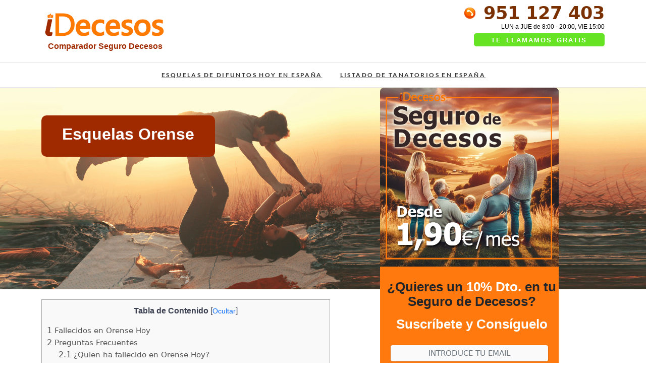

--- FILE ---
content_type: text/html; charset=UTF-8
request_url: https://iesquelas.com/orense/
body_size: 21926
content:
<!DOCTYPE html>
<html lang="es">
<head>
<meta charset="UTF-8" />
<meta lang="lang="es" "/>

<link rel="profile" href="http://gmpg.org/xfn/11" />
<link rel="pingback" href="https://iesquelas.com/xmlrpc.php" />
<link rel="icon" href="https://iesquelas.com/wp-content/uploads/2024/11/favicon_idecesos_2.png">

<meta property="og:image" itemprop="image" content="https://iesquelas.com/wp-content/uploads/2024/11/fondo_gran.jpg" />

<script type="text/javascript">
    (function(c,l,a,r,i,t,y){
        c[a]=c[a]||function(){(c[a].q=c[a].q||[]).push(arguments)};
        t=l.createElement(r);t.async=1;t.src="https://www.clarity.ms/tag/"+i;
        y=l.getElementsByTagName(r)[0];y.parentNode.insertBefore(t,y);
    })(window, document, "clarity", "script", "98svtu42d1");
</script><meta name='robots' content='index, follow, max-image-preview:large, max-snippet:-1, max-video-preview:-1' />

	<!-- This site is optimized with the Yoast SEO plugin v26.8 - https://yoast.com/product/yoast-seo-wordpress/ -->
	<title>Esquelas Orense ▷ Lista 2026: Últimos Fallecidos Hoy</title>
	<meta name="description" content="Busca aquí【Esquelas de Orense】De ayer y hoy: Necrológicas, muertos, esquelas online en Orense ☑️ Actualizado por iDecesos®" />
	<link rel="canonical" href="https://iesquelas.com/orense/" />
	<meta property="og:locale" content="es_ES" />
	<meta property="og:type" content="article" />
	<meta property="og:title" content="Esquelas Orense ▷ Lista 2026: Últimos Fallecidos Hoy" />
	<meta property="og:description" content="Busca aquí【Esquelas de Orense】De ayer y hoy: Necrológicas, muertos, esquelas online en Orense ☑️ Actualizado por iDecesos®" />
	<meta property="og:url" content="https://iesquelas.com/orense/" />
	<meta property="og:site_name" content="iesquelas" />
	<meta property="article:modified_time" content="2026-01-24T00:01:06+00:00" />
	<meta name="twitter:card" content="summary_large_image" />
	<meta name="twitter:label1" content="Tiempo de lectura" />
	<meta name="twitter:data1" content="4 minutos" />
	<script type="application/ld+json" class="yoast-schema-graph">{"@context":"https://schema.org","@graph":[{"@type":"WebPage","@id":"https://iesquelas.com/orense/","url":"https://iesquelas.com/orense/","name":"Esquelas Orense ▷ Lista 2026: Últimos Fallecidos Hoy","isPartOf":{"@id":"https://iesquelas.com/#website"},"datePublished":"2021-10-19T12:11:49+00:00","dateModified":"2026-01-24T00:01:06+00:00","description":"Busca aquí【Esquelas de Orense】De ayer y hoy: Necrológicas, muertos, esquelas online en Orense ☑️ Actualizado por iDecesos®","breadcrumb":{"@id":"https://iesquelas.com/orense/#breadcrumb"},"inLanguage":"es","potentialAction":[{"@type":"ReadAction","target":["https://iesquelas.com/orense/"]}]},{"@type":"BreadcrumbList","@id":"https://iesquelas.com/orense/#breadcrumb","itemListElement":[{"@type":"ListItem","position":1,"name":"Portada","item":"https://iesquelas.com/"},{"@type":"ListItem","position":2,"name":"Esquelas Orense"}]},{"@type":"WebSite","@id":"https://iesquelas.com/#website","url":"https://iesquelas.com/","name":"iesquelas","description":"","publisher":{"@id":"https://iesquelas.com/#organization"},"potentialAction":[{"@type":"SearchAction","target":{"@type":"EntryPoint","urlTemplate":"https://iesquelas.com/?s={search_term_string}"},"query-input":{"@type":"PropertyValueSpecification","valueRequired":true,"valueName":"search_term_string"}}],"inLanguage":"es"},{"@type":"Organization","@id":"https://iesquelas.com/#organization","name":"iesquelas","url":"https://iesquelas.com/","logo":{"@type":"ImageObject","inLanguage":"es","@id":"https://iesquelas.com/#/schema/logo/image/","url":"https://iesquelas.com/wp-content/uploads/2021/07/logo-idecesos-n.png","contentUrl":"https://iesquelas.com/wp-content/uploads/2021/07/logo-idecesos-n.png","width":252,"height":60,"caption":"iesquelas"},"image":{"@id":"https://iesquelas.com/#/schema/logo/image/"}}]}</script>
	<!-- / Yoast SEO plugin. -->


<link rel='dns-prefetch' href='//cdn.jsdelivr.net' />
<link rel='dns-prefetch' href='//www.googletagmanager.com' />
<link rel='dns-prefetch' href='//use.fontawesome.com' />
<link rel="alternate" type="application/rss+xml" title="iesquelas &raquo; Feed" href="https://iesquelas.com/feed/" />
<link rel="alternate" type="application/rss+xml" title="iesquelas &raquo; Feed de los comentarios" href="https://iesquelas.com/comments/feed/" />
<link rel="alternate" title="oEmbed (JSON)" type="application/json+oembed" href="https://iesquelas.com/wp-json/oembed/1.0/embed?url=https%3A%2F%2Fiesquelas.com%2Forense%2F" />
<link rel="alternate" title="oEmbed (XML)" type="text/xml+oembed" href="https://iesquelas.com/wp-json/oembed/1.0/embed?url=https%3A%2F%2Fiesquelas.com%2Forense%2F&#038;format=xml" />
<style id='wp-img-auto-sizes-contain-inline-css' type='text/css'>
img:is([sizes=auto i],[sizes^="auto," i]){contain-intrinsic-size:3000px 1500px}
/*# sourceURL=wp-img-auto-sizes-contain-inline-css */
</style>
<style id='sticky-inline-css' type='text/css'>


	#sticky_header {
		position: relative!important;
	}	
	

	@media only screen and (max-width: 767px){		
		.colorf{
			margin-left: -12px;
		}	

		#sticky_header {
			position: fixed !important;
		}		
	}		
/*# sourceURL=sticky-inline-css */
</style>
<style id='wp-emoji-styles-inline-css' type='text/css'>

	img.wp-smiley, img.emoji {
		display: inline !important;
		border: none !important;
		box-shadow: none !important;
		height: 1em !important;
		width: 1em !important;
		margin: 0 0.07em !important;
		vertical-align: -0.1em !important;
		background: none !important;
		padding: 0 !important;
	}
/*# sourceURL=wp-emoji-styles-inline-css */
</style>
<link rel='stylesheet' id='wp-block-library-css' href='https://iesquelas.com/wp-includes/css/dist/block-library/style.min.css?ver=6.9' type='text/css' media='all' />
<style id='global-styles-inline-css' type='text/css'>
:root{--wp--preset--aspect-ratio--square: 1;--wp--preset--aspect-ratio--4-3: 4/3;--wp--preset--aspect-ratio--3-4: 3/4;--wp--preset--aspect-ratio--3-2: 3/2;--wp--preset--aspect-ratio--2-3: 2/3;--wp--preset--aspect-ratio--16-9: 16/9;--wp--preset--aspect-ratio--9-16: 9/16;--wp--preset--color--black: #000000;--wp--preset--color--cyan-bluish-gray: #abb8c3;--wp--preset--color--white: #ffffff;--wp--preset--color--pale-pink: #f78da7;--wp--preset--color--vivid-red: #cf2e2e;--wp--preset--color--luminous-vivid-orange: #ff6900;--wp--preset--color--luminous-vivid-amber: #fcb900;--wp--preset--color--light-green-cyan: #7bdcb5;--wp--preset--color--vivid-green-cyan: #00d084;--wp--preset--color--pale-cyan-blue: #8ed1fc;--wp--preset--color--vivid-cyan-blue: #0693e3;--wp--preset--color--vivid-purple: #9b51e0;--wp--preset--gradient--vivid-cyan-blue-to-vivid-purple: linear-gradient(135deg,rgb(6,147,227) 0%,rgb(155,81,224) 100%);--wp--preset--gradient--light-green-cyan-to-vivid-green-cyan: linear-gradient(135deg,rgb(122,220,180) 0%,rgb(0,208,130) 100%);--wp--preset--gradient--luminous-vivid-amber-to-luminous-vivid-orange: linear-gradient(135deg,rgb(252,185,0) 0%,rgb(255,105,0) 100%);--wp--preset--gradient--luminous-vivid-orange-to-vivid-red: linear-gradient(135deg,rgb(255,105,0) 0%,rgb(207,46,46) 100%);--wp--preset--gradient--very-light-gray-to-cyan-bluish-gray: linear-gradient(135deg,rgb(238,238,238) 0%,rgb(169,184,195) 100%);--wp--preset--gradient--cool-to-warm-spectrum: linear-gradient(135deg,rgb(74,234,220) 0%,rgb(151,120,209) 20%,rgb(207,42,186) 40%,rgb(238,44,130) 60%,rgb(251,105,98) 80%,rgb(254,248,76) 100%);--wp--preset--gradient--blush-light-purple: linear-gradient(135deg,rgb(255,206,236) 0%,rgb(152,150,240) 100%);--wp--preset--gradient--blush-bordeaux: linear-gradient(135deg,rgb(254,205,165) 0%,rgb(254,45,45) 50%,rgb(107,0,62) 100%);--wp--preset--gradient--luminous-dusk: linear-gradient(135deg,rgb(255,203,112) 0%,rgb(199,81,192) 50%,rgb(65,88,208) 100%);--wp--preset--gradient--pale-ocean: linear-gradient(135deg,rgb(255,245,203) 0%,rgb(182,227,212) 50%,rgb(51,167,181) 100%);--wp--preset--gradient--electric-grass: linear-gradient(135deg,rgb(202,248,128) 0%,rgb(113,206,126) 100%);--wp--preset--gradient--midnight: linear-gradient(135deg,rgb(2,3,129) 0%,rgb(40,116,252) 100%);--wp--preset--font-size--small: 13px;--wp--preset--font-size--medium: 20px;--wp--preset--font-size--large: 36px;--wp--preset--font-size--x-large: 42px;--wp--preset--spacing--20: 0.44rem;--wp--preset--spacing--30: 0.67rem;--wp--preset--spacing--40: 1rem;--wp--preset--spacing--50: 1.5rem;--wp--preset--spacing--60: 2.25rem;--wp--preset--spacing--70: 3.38rem;--wp--preset--spacing--80: 5.06rem;--wp--preset--shadow--natural: 6px 6px 9px rgba(0, 0, 0, 0.2);--wp--preset--shadow--deep: 12px 12px 50px rgba(0, 0, 0, 0.4);--wp--preset--shadow--sharp: 6px 6px 0px rgba(0, 0, 0, 0.2);--wp--preset--shadow--outlined: 6px 6px 0px -3px rgb(255, 255, 255), 6px 6px rgb(0, 0, 0);--wp--preset--shadow--crisp: 6px 6px 0px rgb(0, 0, 0);}:where(.is-layout-flex){gap: 0.5em;}:where(.is-layout-grid){gap: 0.5em;}body .is-layout-flex{display: flex;}.is-layout-flex{flex-wrap: wrap;align-items: center;}.is-layout-flex > :is(*, div){margin: 0;}body .is-layout-grid{display: grid;}.is-layout-grid > :is(*, div){margin: 0;}:where(.wp-block-columns.is-layout-flex){gap: 2em;}:where(.wp-block-columns.is-layout-grid){gap: 2em;}:where(.wp-block-post-template.is-layout-flex){gap: 1.25em;}:where(.wp-block-post-template.is-layout-grid){gap: 1.25em;}.has-black-color{color: var(--wp--preset--color--black) !important;}.has-cyan-bluish-gray-color{color: var(--wp--preset--color--cyan-bluish-gray) !important;}.has-white-color{color: var(--wp--preset--color--white) !important;}.has-pale-pink-color{color: var(--wp--preset--color--pale-pink) !important;}.has-vivid-red-color{color: var(--wp--preset--color--vivid-red) !important;}.has-luminous-vivid-orange-color{color: var(--wp--preset--color--luminous-vivid-orange) !important;}.has-luminous-vivid-amber-color{color: var(--wp--preset--color--luminous-vivid-amber) !important;}.has-light-green-cyan-color{color: var(--wp--preset--color--light-green-cyan) !important;}.has-vivid-green-cyan-color{color: var(--wp--preset--color--vivid-green-cyan) !important;}.has-pale-cyan-blue-color{color: var(--wp--preset--color--pale-cyan-blue) !important;}.has-vivid-cyan-blue-color{color: var(--wp--preset--color--vivid-cyan-blue) !important;}.has-vivid-purple-color{color: var(--wp--preset--color--vivid-purple) !important;}.has-black-background-color{background-color: var(--wp--preset--color--black) !important;}.has-cyan-bluish-gray-background-color{background-color: var(--wp--preset--color--cyan-bluish-gray) !important;}.has-white-background-color{background-color: var(--wp--preset--color--white) !important;}.has-pale-pink-background-color{background-color: var(--wp--preset--color--pale-pink) !important;}.has-vivid-red-background-color{background-color: var(--wp--preset--color--vivid-red) !important;}.has-luminous-vivid-orange-background-color{background-color: var(--wp--preset--color--luminous-vivid-orange) !important;}.has-luminous-vivid-amber-background-color{background-color: var(--wp--preset--color--luminous-vivid-amber) !important;}.has-light-green-cyan-background-color{background-color: var(--wp--preset--color--light-green-cyan) !important;}.has-vivid-green-cyan-background-color{background-color: var(--wp--preset--color--vivid-green-cyan) !important;}.has-pale-cyan-blue-background-color{background-color: var(--wp--preset--color--pale-cyan-blue) !important;}.has-vivid-cyan-blue-background-color{background-color: var(--wp--preset--color--vivid-cyan-blue) !important;}.has-vivid-purple-background-color{background-color: var(--wp--preset--color--vivid-purple) !important;}.has-black-border-color{border-color: var(--wp--preset--color--black) !important;}.has-cyan-bluish-gray-border-color{border-color: var(--wp--preset--color--cyan-bluish-gray) !important;}.has-white-border-color{border-color: var(--wp--preset--color--white) !important;}.has-pale-pink-border-color{border-color: var(--wp--preset--color--pale-pink) !important;}.has-vivid-red-border-color{border-color: var(--wp--preset--color--vivid-red) !important;}.has-luminous-vivid-orange-border-color{border-color: var(--wp--preset--color--luminous-vivid-orange) !important;}.has-luminous-vivid-amber-border-color{border-color: var(--wp--preset--color--luminous-vivid-amber) !important;}.has-light-green-cyan-border-color{border-color: var(--wp--preset--color--light-green-cyan) !important;}.has-vivid-green-cyan-border-color{border-color: var(--wp--preset--color--vivid-green-cyan) !important;}.has-pale-cyan-blue-border-color{border-color: var(--wp--preset--color--pale-cyan-blue) !important;}.has-vivid-cyan-blue-border-color{border-color: var(--wp--preset--color--vivid-cyan-blue) !important;}.has-vivid-purple-border-color{border-color: var(--wp--preset--color--vivid-purple) !important;}.has-vivid-cyan-blue-to-vivid-purple-gradient-background{background: var(--wp--preset--gradient--vivid-cyan-blue-to-vivid-purple) !important;}.has-light-green-cyan-to-vivid-green-cyan-gradient-background{background: var(--wp--preset--gradient--light-green-cyan-to-vivid-green-cyan) !important;}.has-luminous-vivid-amber-to-luminous-vivid-orange-gradient-background{background: var(--wp--preset--gradient--luminous-vivid-amber-to-luminous-vivid-orange) !important;}.has-luminous-vivid-orange-to-vivid-red-gradient-background{background: var(--wp--preset--gradient--luminous-vivid-orange-to-vivid-red) !important;}.has-very-light-gray-to-cyan-bluish-gray-gradient-background{background: var(--wp--preset--gradient--very-light-gray-to-cyan-bluish-gray) !important;}.has-cool-to-warm-spectrum-gradient-background{background: var(--wp--preset--gradient--cool-to-warm-spectrum) !important;}.has-blush-light-purple-gradient-background{background: var(--wp--preset--gradient--blush-light-purple) !important;}.has-blush-bordeaux-gradient-background{background: var(--wp--preset--gradient--blush-bordeaux) !important;}.has-luminous-dusk-gradient-background{background: var(--wp--preset--gradient--luminous-dusk) !important;}.has-pale-ocean-gradient-background{background: var(--wp--preset--gradient--pale-ocean) !important;}.has-electric-grass-gradient-background{background: var(--wp--preset--gradient--electric-grass) !important;}.has-midnight-gradient-background{background: var(--wp--preset--gradient--midnight) !important;}.has-small-font-size{font-size: var(--wp--preset--font-size--small) !important;}.has-medium-font-size{font-size: var(--wp--preset--font-size--medium) !important;}.has-large-font-size{font-size: var(--wp--preset--font-size--large) !important;}.has-x-large-font-size{font-size: var(--wp--preset--font-size--x-large) !important;}
/*# sourceURL=global-styles-inline-css */
</style>

<style id='classic-theme-styles-inline-css' type='text/css'>
/*! This file is auto-generated */
.wp-block-button__link{color:#fff;background-color:#32373c;border-radius:9999px;box-shadow:none;text-decoration:none;padding:calc(.667em + 2px) calc(1.333em + 2px);font-size:1.125em}.wp-block-file__button{background:#32373c;color:#fff;text-decoration:none}
/*# sourceURL=/wp-includes/css/classic-themes.min.css */
</style>
<style id='font-awesome-svg-styles-default-inline-css' type='text/css'>
.svg-inline--fa {
  display: inline-block;
  height: 1em;
  overflow: visible;
  vertical-align: -.125em;
}
/*# sourceURL=font-awesome-svg-styles-default-inline-css */
</style>
<link rel='stylesheet' id='font-awesome-svg-styles-css' href='https://iesquelas.com/wp-content/uploads/font-awesome/v6.5.2/css/svg-with-js.css' type='text/css' media='all' />
<style id='font-awesome-svg-styles-inline-css' type='text/css'>
   .wp-block-font-awesome-icon svg::before,
   .wp-rich-text-font-awesome-icon svg::before {content: unset;}
/*# sourceURL=font-awesome-svg-styles-inline-css */
</style>
<link rel='stylesheet' id='toc-screen-css' href='https://iesquelas.com/wp-content/plugins/table-of-contents-plus/screen.min.css?ver=2411.1' type='text/css' media='all' />
<link rel='stylesheet' id='chld_thm_cfg_parent-css' href='https://iesquelas.com/wp-content/themes/edge/style.css?ver=6.9' type='text/css' media='all' />
<link rel='stylesheet' id='edge-style-css' href='https://iesquelas.com/wp-content/themes/edge-child/style.css?ver=6.9' type='text/css' media='all' />
<link rel='stylesheet' id='edge-responsive-css' href='https://iesquelas.com/wp-content/themes/edge/css/responsive.css?ver=6.9' type='text/css' media='all' />
<link rel='stylesheet' id='chld_thm_cfg_separate-css' href='https://iesquelas.com/wp-content/themes/edge-child/ctc-style.css?ver=6.9' type='text/css' media='all' />
<link rel='stylesheet' id='cookies-css' href='https://iesquelas.com/assets/css/cookieswp.css?ver=6.9' type='text/css' media='all' />
<link rel='stylesheet' id='bootstrap-css' href='https://cdn.jsdelivr.net/npm/bootstrap@5.0.2/dist/css/bootstrap.min.css?ver=6.9' type='text/css' media='all' />
<link rel='stylesheet' id='font-awesome-css' href='https://iesquelas.com/wp-content/themes/edge/assets/font-awesome/css/all.min.css?ver=6.9' type='text/css' media='all' />
<link rel='stylesheet' id='edge_google_fonts-css' href='https://iesquelas.com/wp-content/fonts/02fc85f068422a7968d5c2022325293f.css?ver=6.9' type='text/css' media='all' />
<link rel='stylesheet' id='font-awesome-official-css' href='https://use.fontawesome.com/releases/v6.5.2/css/all.css' type='text/css' media='all' integrity="sha384-PPIZEGYM1v8zp5Py7UjFb79S58UeqCL9pYVnVPURKEqvioPROaVAJKKLzvH2rDnI" crossorigin="anonymous" />
<link rel='stylesheet' id='font-awesome-official-v4shim-css' href='https://use.fontawesome.com/releases/v6.5.2/css/v4-shims.css' type='text/css' media='all' integrity="sha384-XyvK/kKwgVW+fuRkusfLgfhAMuaxLPSOY8W7wj8tUkf0Nr2WGHniPmpdu+cmPS5n" crossorigin="anonymous" />
<script type="text/javascript" src="https://iesquelas.com/wp-includes/js/jquery/jquery.min.js?ver=3.7.1" id="jquery-core-js"></script>
<script type="text/javascript" src="https://iesquelas.com/wp-includes/js/jquery/jquery-migrate.min.js?ver=3.4.1" id="jquery-migrate-js"></script>
<script type="text/javascript" src="https://iesquelas.com/wp-content/themes/edge-child/js/custom.js?ver=6.9" id="custom-js-js"></script>
<script type="text/javascript" src="https://iesquelas.com/assets/js/cookies.js?ver=6.9" id="cookies-js-js"></script>
<script type="text/javascript" src="https://iesquelas.com/wp-content/themes/edge/js/edge-main.js?ver=6.9" id="edge-main-js"></script>

<!-- Fragmento de código de la etiqueta de Google (gtag.js) añadida por Site Kit -->
<!-- Fragmento de código de Google Analytics añadido por Site Kit -->
<script type="text/javascript" src="https://www.googletagmanager.com/gtag/js?id=GT-NMCCKWX3" id="google_gtagjs-js" async></script>
<script type="text/javascript" id="google_gtagjs-js-after">
/* <![CDATA[ */
window.dataLayer = window.dataLayer || [];function gtag(){dataLayer.push(arguments);}
gtag("set","linker",{"domains":["iesquelas.com"]});
gtag("js", new Date());
gtag("set", "developer_id.dZTNiMT", true);
gtag("config", "GT-NMCCKWX3");
//# sourceURL=google_gtagjs-js-after
/* ]]> */
</script>
<link rel="https://api.w.org/" href="https://iesquelas.com/wp-json/" /><link rel="alternate" title="JSON" type="application/json" href="https://iesquelas.com/wp-json/wp/v2/pages/10656" /><link rel="EditURI" type="application/rsd+xml" title="RSD" href="https://iesquelas.com/xmlrpc.php?rsd" />
<meta name="generator" content="WordPress 6.9" />
<link rel='shortlink' href='https://iesquelas.com/?p=10656' />
	<link rel="preconnect" href="https://fonts.googleapis.com">
	<link rel="preconnect" href="https://fonts.gstatic.com">
	<meta name="generator" content="Site Kit by Google 1.170.0" />	<meta name="viewport" content="width=device-width" />
	<!-- Custom CSS -->
<style type="text/css" media="screen">
#site-branding #site-title, #site-branding #site-description{
				clip: rect(1px, 1px, 1px, 1px);
				position: absolute;
			}</style>
		<style type="text/css" id="wp-custom-css">
			body{
	overflow:hidden;
	text-align: justify;
}
.main-slider .image-slider {
     min-height: 350px; 
}

.slider-content .slider-title, .slider-content .slider-title a {
    color: #fff;
    font-size: 36px;
    font-weight: 400;
    line-height: 44px;
}


.slider-buttons .btn-default {
    border: 1px solid #e1dede;
    -webkit-border-radius: 3px;
    -moz-border-radius: 3px;
    border-radius: 3px;
    color: #e1dede;
}
#site-navigation{
/*	display:none;*/
}
#sticky_header{
/*	display: none;*/
}

.go-to-comp {
    background-color: #66e424;
    border: none;
    margin: 0;
    overflow: hidden;
    padding: 0;
    /*position: fixed;*/
    bottom: 0px;
    right: 0px;
	  left:0px;
    z-index: 999;
		width:100%;
		height: 80px;	
    border-radius: 10px;
}
.go-to-comp-btn{
	  background-color: unset;
    border: none;
    margin: 0;
    overflow: hidden;
    padding: 5px;
	  padding-left: 20px;
    padding-right: 20px;
    position: fixed;
    bottom: 0px;
    right: 0px;
	  left:0px;
    z-index: 999;
		width:100%;
		height: 100px;
	
}
.go-to-comp-text{
	color: white;
	font-size: 22px;
	text-decoration: none;
	font-weight: 700;
}

.parpadea {
  
	animation-name: parpadeo;
	animation-duration: 1s;
	animation-timing-function: linear;
	animation-iteration-count: infinite;
		  
	-webkit-animation-name:parpadeo;
	-webkit-animation-duration: 1s;
	-webkit-animation-timing-function: linear;
	-webkit-animation-iteration-count: infinite;
		  }
		  
	@-moz-keyframes parpadeo{  
			0% { opacity: 1.0; }
			50% { opacity: 0.0; }
			100% { opacity: 1.0; }
		  }
		  
	@-webkit-keyframes parpadeo {  
			0% { opacity: 1.0; }
			50% { opacity: 0.0; }
			 100% { opacity: 1.0; }
		  }
		  
	@keyframes parpadeo {  
			0% { opacity: 1.0; }
			 50% { opacity: 0.0; }
			100% { opacity: 1.0; }
		  }

/* .row {
    margin-right: -15px;
    margin-left: -15px;
} */


.page-header {
    padding: 0 0 30px;
    position: relative;
    overflow: visible;
	  height: 80px;
}


.slider-buttons{
/*	display:none;*/
}

.site-info {    
    background-color: #f8f8f8;
}


.separador{
	color: #0056b2;
}

.bloque-accion{
	display: flex; 
	align-items: center;  
	padding:10px; 
	margin-bottom: 1.5em;
}

.btn-accion{
	color: rgb(255, 255, 255);
    background-color: #66e424;
    font-weight: 700;
    height: 47px;
    line-height: 47px;
    font-size: 16px;
    padding: 2px 28px;
    font-family: 'Open Sans Condensed',sans-serif;
    border-radius: 2px;
    -moz-border-radius: 2px;
    -webkit-border-radius: 2px;
    letter-spacing: 1px;
    white-space: nowrap;
	  text-decoration:none!important;
}

.txt-accion{
	margin-right: 20px;
    font-size: 30px;
    font-weight: 900;
    margin-bottom: 0;
    color: #959595;
    line-height: 30px;
}

.enlazado{
	columns:3;
}

.post-featured-image-page .attachment-post-thumbnail {
    width: auto;
    height: 400px;
	max-width: unset;

}
.breadcrumb {
		float: left;
	}


@media only screen and (max-width: 767px){
.page-header {
   
	  height: 10px;
}
	
.bloque-accion {
    display: block;
	  text-align: center;
	  margin-bottom: 5px;
	}
.txt-accion {   
    font-size: 21px;
	  text-align: justify;
	  margin-right: 0px;
	}
	.btn-accion{
		padding: 12px 28px;
	}
	.separador{	
    margin-bottom: 5px;
	}
	
	.enlazado{
		columns:unset;
}
	
	#contenedor_flotante{
		display:none;
	}
	
	.post-featured-image-page	.attachment-post-thumbnail {
			height:auto;
		max-width: 100%;

	}
	
	
}


#enlace_telefono_nav {
    font-size: 2.2em;
    color: #7A3001;
    margin: 0;
    padding: 0;
    font-weight: 700;
    line-height: normal;
}

#img_phone {
    margin-top: 4%;
    margin-right: 4px;
    height: 22px;
    /* width: 30px; */
    margin-left: 5px;
    padding-left: 5px;
}

/* Accordion styles */
.tabs {
    border-radius: 8px;
    overflow: hidden;
    box-shadow: 0 4px 4px -2px rgba(0, 0, 0, 0.5);
}
.tab {
    width: 100%;
  /*  color: white;*/
    overflow: hidden;
	/*float:left;*/
}

.tab-label::after {
    content: "❯";
    width: 1em;
    height: 1em;
    text-align: center;
    transition: all 0.35s;
}

 input:checked + .tab-label {
 /*   background: #1a252f;*/
}
.tab-label {
    display: flex;
    justify-content: space-between;
   /* padding: 1em;
    background: #2c3e50;*/
    font-weight: bold;
    cursor: pointer;
}
.tab-label:hover {
 /*   background: #1a252f;*/
}
.tab-content {
    max-height: 0;
    padding: 0 1em;
    color: #2c3e50;
    background: white;
    transition: all 0.35s;
}
input:checked ~ .tab-content {
    max-height: 100vh;
    padding: 1em;
}
[type=checkbox], [type=radio] {
    box-sizing: border-box;
    padding: 0;

    -webkit-text-size-adjust: 100%;
    overflow: visible;
    font-family: sans-serif;
    font-size: 100%;
    line-height: 1.15;
    margin: 0;
    position: absolute;
    opacity: 0;
    z-index: -1;
    box-sizing: border-box;
    padding: 0;
}
#acepto_privacidad{
	position: unset;
    opacity: unset;
}

.imagen-cabecera{
	height:410px;
}



#contenedor_flotante{
	z-index: 1;
	position: fixed;
	width: 100%;
}
#comparador, #comparador_header{
	/*width:500px;
	background-color: #FF790E;	
	position:fixed;
	z-index:1000;
	left:65%;*/
	/*position: relative;
    z-index: 1000;
    float: right;
	
	width: calc( ( 1296px *.3 ) - 5px );*/
    background-color: #FF790E;
	  z-index: 1000;
	margin-left: 10px;
	border-radius: 10px;
    
    /*position: fixed;    
    right: calc( ( 100vw - 1296px ) /2 + -9px);  */	
}
#comparador_header{
	padding: 10px;
    margin-bottom: 10px;
}
.primaryc{
	float: left;
  width: 70%;
}
.secondaryc{
	float:right;
	width:30%;
}



#primary-menu{
	margin-bottom: 0px;
}

		</style>
			<style id="egf-frontend-styles" type="text/css">
		p {font-family: 'Helvetica', sans-serif;font-style: normal;font-weight: 400;} h1 {font-family: 'Helvetica', sans-serif;font-style: normal;font-weight: 400;} h2 {font-family: 'Helvetica', sans-serif;font-style: normal;font-weight: 400;} h3 {font-family: 'Helvetica', sans-serif;font-style: normal;font-weight: 400;} h4 {font-family: 'Helvetica', sans-serif;font-style: normal;font-weight: 400;} h5 {font-family: 'Helvetica', sans-serif;font-style: normal;font-weight: 400;} h6 {font-family: 'Helvetica', sans-serif;font-style: normal;font-weight: 400;} 	</style>
	<style>
	#contenedor_flotante{
		display: none;
	}
	
</style>
<style id='maxslider-footer-inline-css' type='text/css'>
#site-branding { float: left; width: unset;}
        .opinion{
            padding: 15px 5%;
        }
        .nombre_opinion{

        }
        .texto_opinion{
            border-radius: 0 1rem;
            padding:15px;
        }
        .tipos{
          /*  grid-template-columns: repeat(3, 1fr);
            grid-gap: 2rem;
            display: grid;        */
            
        }
        .tipo, .tipo2, .tipo3, .tipo4{
         /*   width: 48%;         */
            margin: 1%;
            background: white;
            float: left; 
            padding-top: 10px;
            background: white;
        }
		.tipo, .tipo3{
            width: 48%;
        }
		.tipo2, .tipo4{
            width: 100%;			
        }
		.texto_tipo{
			text-align: justify;;
			/*margin-top: 25px;*/
			margin-top: 5px;
			margin-bottom: 15px;
			margin-left: 10px;
			margin-right: 10px;			
		/*	min-height: 150px; */
		}
		.tipo2 .texto_tipo, .tipo4 .texto_tipo{
			padding-left:10px;
			padding-right:10px;
		}
        .texto_tipo >ul {
            list-style-type: none!important;
            
          }
        .texto_tipo >ul >  li::before {
              content: "\2713"; color: red;
              display: inline-block; width: 1em;
              margin-left: -1em;
              float:left;
        } 
        
        
        
	
		.izquierda {
			float: left;
			height: 100%;
			min-width: 30vh;
			max-width: 60vw;			
		}

		.derecha {
			height: 100%;			
			max-width: 24vw;
		/*	float: right;*/
			text-align: right;
		}
		/* .nojustificado{
			text-align: unset;
		} */
		.izq{
			text-align: left;
		}
		.dcha{
			text-align: right;
		}
		.contenido_derecho{
			display: flex;
			justify-content: end;
		}
		.centro {
			display: flex;
			justify-content: center;
			/*align-items: center;*/
			text-align: center;
		}
		.centroV {
			display: flex;
			justify-content: left;
			align-items: center;
		}
		.centrar {
			display: flex;
			justify-content: center;
			align-items: center;
		}
		.centrado {			
			text-align: center;
			align-items: center;
		}
		.separa {
			border-left: 4px solid #f0f0f1;
			padding: 20px;
		}
		.nosepara {
			/*border-left: 4px solid #f0f0f1;*/
			padding: 20px;
		}
		.cabecera_tabla_precio .nosepara{
			border:none;
		}
		.fila_tabla_cuanto .separa, .fila_tabla_precio .separa  {
			border-left: 4px solid #f0f0f1;
			padding: 5px 20px;
		}
		.fila_tabla_cuanto .nosepara, .fila_tabla_precio .nosepara  {
			/*border-left: 4px solid #f0f0f1;*/
			padding: 5px 20px;
		}
		
		#navbar_main {
			background: #333;
			color: white;
			z-index: 999;
			width: 100%;
			left: 0;
			top: 0;
			position: fixed;
		}
		#register_form .offer-steps {
			list-style: none;
		/*	font: bold 1em Lato,"Helvetica Neue",Helvetica,Arial,sans-serif;
			font: bold 1em; Lato;*/
		/*	text-transform: uppercase;*/
		}
		#register_form .offer-steps li {
			display: inline-block;
			padding-bottom: .5em;
		}
		#btnPrecio{
			width:100%;
			font-size:30px;
			font-weight: 700;
			border-radius: 4px;
		}
		#btnLlamadme{
			width:100%;
			font-size:25px;
			/*font-weight: 700;*/
			border-radius: 7px;
			border-style: dashed;
			padding: 5px;
		}
		#btnSuscribe{
			color: black;
			width:100%;
			font-size:25px;
			/*font-weight: 700;*/
			border-radius: 7px;
			border-style: dashed;
			padding: 5px;
		}
		.fuerte{
			font-weight: 700;
		}
		.main-banner-area {
				padding-top: 0px;
				padding-bottom: 0px;
			}

		

		
		.form-control {
			height: 34px;
			color: #262566;
			border: 1px solid #e8e8e8;
			background-color: #f9f9f9;
			border-radius: 4px;
			font-size: 15px;			
			width: 100%;            
           /* padding: 5px 20px!important; */
            margin-bottom: 5px!important;
		}
		
		.form-group {
			margin-bottom: .5rem;
            /*padding-left: 10px;
            padding-right: 10px;*/
		}
	
		.wow{
			color:#a02a00;
		}



		#banner_principal{		
			/*background-image: url("./assets/image/imagen-grande2-min.jpg");*/
			/*background-image: url("./assets/image/capa11.png");*/
			background-repeat: no-repeat;
			background-color: #FF790E;
			border-radius: 10px;
		}

		.portfolio-item{
		/*	height: 200px;
			background-color: #EEE;*/
			display:flex;
			justify-content: center;
			align-items: center;
		}
	
		.apunta_derecha {
			line-height: 2.1vw;
			font-size: 4vw;
			margin: 0px;
			color: darkgray;
		}
		#enlace_telefono_nav {
			font-size: 2.2em;
			color: #7A3001;
			margin: 0;
			padding: 0;
			font-weight: 700;
			line-height: normal;
			text-decoration: none;
		}

		.banner-text{
		    background-color: #FF790E;
			border-radius: 10px;
		/*	padding:25px 0px; */
			/*padding-top:10px;*/
			/*min-height:450px;*/
		}
		.offer-steps {
			list-style: none;
			font: bold 1em Lato,"Helvetica Neue",Helvetica,Arial,sans-serif;
			/*text-transform: uppercase;*/
			text-align: center;
			font-size:16px;
			display: flex;
    	/*	justify-content: space-around;
			align-items: center;
		*/
			margin-bottom: 0px;
			padding-left: 10px;
			
		}
		.blanco{
			color:white;
		}
		.naranja_oscuro{
			color: #7A3001;
		}
		#info_horarios {
			font: normal 12px sans-serif;
			margin-bottom: 0px;
		}
		#enlace_llamada_nav {
			color: #7A3001;
			margin: 0 auto;
			padding: 0;
			text-align: center;
			font: bold .8em sans-serif;
			letter-spacing: 2px;
			word-spacing: 3px;
			color: #fff;
			background-color: #66e424;
			border: 2px solid #66e424;
			border-radius: 5px;
			padding: 4px 0 3px 0;
			margin-top: .5em;
			/*box-shadow: 4px 4px 5px #888;*/
			width: 90%;
			max-width: 65px;
			min-width: 90%;
		}

		#banner_principal {
		/*	background: #fffffe; */
			width: 100%;
			margin-bottom: 0;
			position: relative;
			max-width: 100%;
			background-size: cover;
			background-position: 50% 0px;
			background-repeat: no-repeat;
			width: 100%;
			/*min-height: 450px;*/
			height: 100%;
		}
	/*	#banner_principal #home-banner-img {
			overflow: hidden;
			background-size: cover;
			background-position: 42% 0px;
			background-repeat: no-repeat;
			width: 100%;
			min-height: 420px;
			height: 100%;
			position: absolute;
		}*/

		#comparadorLider{

		}
		#navDecesos{
			padding: 0px;
		}
		#img_phone {
			margin-top: -2%;
			margin-right: 4px;		
			height: 22px;
			/*width: 30px;*/
			margin-left: 5px;
			padding-left: 5px;
		
		}
		.fondo_naranja{
			background-color: #FF790E;
		}
		.fondo_blanco{
			background-color: white;
		}
		hr.hr_fondo_blanco { 
			clear: both;
			color: white;
			background-color: white;
			height: 1px;
			border-width: 2px;
		}
		

		.desde-text {				
			font-weight: 400;
			text-align: left;
			font-size: 14px;
			line-height: 1.8;
		/*	color: #6e6e6e; */
			box-sizing: border-box;
		/*	background-color: #FF790E;*/
			border-radius: 10px;
			padding: 5px 25px;
			position: absolute;
			width: fit-content;
			margin: 25px 0px 25px;


			/*border-radius: 10px;
			padding: 5px 25px;
			position: relative;
			max-width: 540px; 
			width: fit-content;
			margin: 0px 0px 7px;*/
			
		}
		.desde-text  h1{			
			font-size: 2rem;
			padding: 1rem;
			font-weight: 700;
		}
		.desde-text  p{			
			font-size: 1.5rem;
			padding: 1rem;
			font-weight: 700;
			margin-bottom: 0;
		}
		
		
		.desde-text  h2{
			/*color: white;*/
		}
		.desde-text  h3{
			/*color: white;*/
		}
		.desde-text {
			background-color: #a02a00;
			color: white;
            
		}
		.desde-text p{
			 /*background-color: #e5e5e5;*/
			 color: ;
		}
		.desde-text h1{			
			color: white;
	    }

		.precio_minimo{
			font-size: 1.7em;			
		/*	-webkit-text-stroke: 1px white;*/

		}
		.precio_minimo2{
			font-size: 17px;
			font-weight: 500;
		/*	-webkit-text-stroke: 1px white;*/
		}
		.precio_minimo_desde{
			font-size: 0.8em;
			font-weight: 500;
		/*	-webkit-text-stroke: 1px white;*/
		}

		.bloque_rojo{
			background-color: #a02a00;
			margin-top: -25px;
			padding: 5px;
		}

		#comparador_header1{
			background-color: #FF790E;
			z-index: 1000;
			margin-left: 10px;
			border-radius: 10px;			
			/*padding: 10px;*/
			margin-bottom: 4px;
		}

		.marco_contacto{
			width:80%;
		}
		
		#contacto_header1{
			background-color: #66e424;
			z-index: 1000;
			margin-left: 10px;
			border-top-left-radius: 10px;
			border-top-right-radius: 10px;			
			padding: 23px;
		
		}
		
		#contacto_header2{
			background-color: #FF790E;
			z-index: 1000;
			margin-left: 10px;
			padding-top: 25px;
    		/*padding-bottom: 25px;
			border-bottom-left-radius: 10px;
    		border-bottom-right-radius: 10px;*/			
		}
		#contacto_header3{
			background-color: #66e424;
			z-index: 1000;
			margin-left: 10px;
			border-top-left-radius: 10px;
			border-top-right-radius: 10px;
		}
		#contacto_footer{
			/*background-color: #FF790E;*/
			z-index: 1000;
			margin-left: 10px;
			padding-top: 25px;
    		padding-bottom: 25px;
			/*border-radius: 10px;*/
		}
		#contacto_calcular{
			background-color: #FF790E;
			border-color: #FF790E;
			border-radius: 10px;
			padding: 15px 50px;
			font-weight: 700;

			display: inline-flex;
			justify-content: center; /* center the content horizontally */
			align-items: center; /* center the content vertically */
			--padding-x: 1.2em;
			border-color: transparent;
		}

		.contacto_icono{
			font-size:2em;
			margin-right: 10px;
		}


		#telefonoLlamadaGL{
			padding:20px;
		}
		
		.mensaje{
			padding-top: 30px;
			position: absolute;
		}
		.mensaje2{
			padding-top: 130px;
			position: absolute;
		}
		.btn-primary{
			color: #fff;
		}

		.btn-primary{
			/*color: #fff;*/
			background-color: #66e424;
			border-color: #66e424;
		}
		.btn-primary:not(:disabled):not(.disabled).active, .btn-primary:not(:disabled):not(.disabled):active, .show>.btn-primary.dropdown-toggle {
			/*color: #fff;*/
			background-color: #66e424;
			border-color: #66e424;
		}
		.btn-primary:hover {
			/*color: #fff;*/
			background-color: #66d528;
			border-color: #66d528;
		}
		.btn-primary:focus {
			/*color: #fff;*/
			background-color: #66d528;
			border-color: #66d528;
		}
		#suscribeEsquelas{
			color: #000;
		}

		.txt_btn_extras{
			color: white;
		}
		#bloque_edades{
		/*	min-height: 84px;*/
		}

		#comparadorModal .modal-header , #contactoModal .modal-header,  #msgModal .modal-header{
			/*padding: 0px;*/
			border-bottom: none;
			padding-bottom: 10px;
		}

		#comparadorModal .modal-body , #contactoModal .modal-body, #msgModal .modal-body {
    	    padding: 0rem;
		}

		#comparadorModal .modal-content , #contactoModal .modal-content, #msgModal .modal-content {			
			 background-color: unset;
			 border: none;
		}

		#comparadorModal .btn-close, #contactoModal .btn-close, #msgModal .btn-close{
			padding: 5px;
			color:white;
			background-color: lightgrey;
		
		}

		#contacto_body{
			background-color: #FF790E;
			z-index: 1000;
			margin-left: 10px;
			border-bottom-right-radius: 10px;
			border-bottom-left-radius: 10px;
		}

		.foto_resultados{
			background-color: white;
			/*padding: 20px;*/
			display: flex;
			margin-top:-8px;
		}
		.fondo_flecha{
			background-color: white;    	
    		display: flex;
		}

		.img_resultados{
			margin-left:auto;
			margin-right:auto;

		}
		.img_flecha_verde {
			max-width: unset;
			position: absolute;
			top: 36px;
			left: 50%;
		}
		.img_flecha {
			margin-left: auto;
			margin-right: auto;
			margin-top:-14px;
		}
		.footer-below{
			line-height: 12px;
			position: fixed;
			width: 100%;
			left: 0;
			bottom: 0;
			padding: 0.5em 5%;
			background: #565656;
			background: rgba(86,86,86,0.95);
			color: #fff;
			font-size: 12px;
			font-weight: 500;
			text-shadow: 0 -1px 0 rgb(0 0 0 / 35%);
			z-index: 99999;
			text-align: center;
			color: #fff;
			z-index: 2147483647;
		
		}
		#footer_cookies{
			margin-left: auto;
    		margin-right: auto;
		}
		
		.mouse{
			cursor: pointer; 
		}
		

		#contenedor_flotante{
			width: 100%;
			left:  calc( 100% - 42vw);			
		}
			
		.company p{
			font-size: 16px;			
		}
		.company span{
			font-size: 16px;			
		}
		.company h1{
			font-size: 1.6rem;
			color: #333;
		}
		.company h2{
			font-size: 1.5rem;
		}
		.company h3{
			font-size: 1.5rem;
		}
		.company h1 span{
			font-size: inherit;
		}
		.company h2 span{
			font-size: inherit;
		}
		.company h3 span{
			font-size: inherit;
		}
		
		body .company{
			color: #3d4253;
		}
		.cuadro_tipo{
			color: #3d4253;
			text-align: center;	
			/*padding: 10px 15px;		*/
		}
	
		.cobertura{						
			padding: 1.3rem;			
		}
		.titulo{
			font-size: 1.4rem;
    		font-weight: 700;
		}
		
		.cuadro_tipo .dashicons {		
			width: 50px;
			height: 50px;
			font-size: 50px;
		}
		.tipo_icon{
			padding: 10px;
		}
		.tipo_icon .fas{
			width: 50px;
			height: 50px;
			font-size: 50px;
		}

		.texto_tipo ul {
			margin-left: 15px;
			margin-right: 15px;
		}
		
		.custom-logo {
			height: auto;
			width: 252px;
		}

		.enlace_tipo{
			width:100%;
			background-color:#4db715;
		/*	padding: 0.9rem 1.625rem;*/
			font-size: 1.3rem;
		/*	min-width: 250px;*/
			color:white;		
		}
		.enlace_tipo button{
			text-decoration: none;
			color:white;	
			width:100%;
			background-color: inherit;
    		padding: 0.9rem 1.625rem;	
			border: none;
		}

		.precio_tipo p{
			font-size:22px;
			font-weight:500;
		}
		.sigue_tipo{
			float: left;
		}

		.empresas a, .oficinas a {
			text-decoration: none;
			color: inherit;
		}
		.empresas ul, .oficinas ul{
			list-style-type: none!important;
			margin: 0px;
			min-height: 80px;
		}
		.empresas li, .oficinas li{
			position: relative;
			display: block;
			padding: 5px;
			margin-bottom: -1px;		
			border: 1px solid white;
		}
		.oficinas li{
			border-color: #afafaf;
		}
		.empresas .enlazado, .oficinas .enlazado{
			columns: 2;
		}

		.tipo_estrellas .icon {
			display: block;
			height: 21px;
			margin: 1em auto;
			width: 120px;
		}

		.enlace_tipo span{
			font-size:inherit;
		}

		.localizacion_opinion{
			margin-left: 10px;
		}
		#sticky_header .nav-site-title {
			display: none;
		}
		
		.modal-backdrop
		{
			opacity:0.75 !important;
		}

		
		.carousel-indicators {
			position: inherit;
		}

		.cabecera_tabla_cuanto, .cabecera_tabla, .cabecera_tabla_ajustada { /* , .cabecera_tabla_precio */
			background: #fff;
			box-shadow: inset 0 0 0 3px #ff790e;
			padding:15px;
			border-radius: 10px;
			margin-bottom: 30px;
			width: 90%;
			margin-left: auto;
			margin-right: auto;
		}
		.pie_tabla_cuanto p{
			text-align: center;
		}
		.pie_tabla_cuanto {
			padding-top: 10px;
		}

		.cabecera_tabla_cuanto table, .cabecera_tabla_precio table{
			border:none;
		}

		.fila_tabla , .fila_tabla2, .fila_tabla3, .fila_tabla4, .fila_tabla_cuanto , .fila_tabla_titulo{  /*, .fila_tabla_precio */
			/*padding: 20px;*/
			margin: 0 auto;
			background: #fff;
			border-bottom: 2px solid gainsboro;
		}
		.fila_tabla, .fila_tabla_titulo, .fila_tabla_precio {
			padding: 20px;
		}

		.cabecera_tabla_ajustada .fila_tabla{
			padding: 10px;
		}
		
		.cabecera_tabla_ajustada .separa, .cabecera_tabla_ajustada .nosepara {
			padding: 0px 20px;
		}
	
		.caja{
			display:inline-block;
		}
		.cajaIcono{
			margin-top: 60px;
			margin-bottom: 30px;
			width: 75%;
			margin-left: auto;
			margin-right: auto;
		}
		.cajaIcono2{
			margin-top: 60px;
			margin-bottom: 30px;
			width: 45%;
			float: left;
			margin-left: 2%;
    		margin-right: 3%;
		}
		
		.cajaIcono .cuadro, .cajaIcono2 .cuadro{
		/*	box-shadow: inset 0 0 0 3px #ff790e;*/
			padding: 15px 20px 15px;
			margin-bottom: 20px;
			background-color: white;
		}
		.cajaIcono .cuadro p, .cajaIcono2 .cuadro p{
			font-size: 18px;
			text-align: center;			
		}
		
		.iconoCircular {			
			position: relative;
			/*top: -50px;*/
			left: 50%;
			margin-left: -42px;
			margin-bottom: -45px;		
			width: 86px;
			height: 86px;
			top: -57px;		
			display: block;
			/*border: 3px solid #ff790e;*/
			background-color: #fff;
			border-radius: 50%;						

		}
		.iconoCirculo{
			display: table-cell;
			vertical-align: middle;
			text-align: center;
			width: 80px;
			height: 80px;
		}
		.iconoCircular i{
			font-size: 50px;
			/*width: 50px;
    		height: 50px;*/
		}

		.enlaceWhatsapp a , .enlacePaginaWhatsapp a, .enlaceTanatorioWhatsapp a {
			width: 35px;
			height: 35px;
			text-indent: -99999px;
			display: block;
			background: url(https://iesquelas.com/wp-content/uploads/2024/11/wha.png) no-repeat left center;
		}

		.bajotabla{			
			margin-left: auto;	
			margin-right:auto;
			width:60%;
			margin-top: -30px;
			margin-bottom: 15px;
		}

		.esquelas  td{
			border: 1px solid rgba(0, 0, 0, 0.1);
		}

		.titulo_asterisco{
			display:flex;
		}
		.titulo_asterisco p{
			color: #ff790e;
			font-size: 1.5rem;		
			font-style: normal;
			font-weight: 400;
			display:none;

		}
	/*	.post-featured-image-page .attachment-post-thumbnail {
			margin-left:300px;
			height: 500px;
		}*/

		.post-featured-image-page .attachment-post-thumbnail {
			height: 100%;
			width: auto;
			max-width: unset;
			min-width: 100%;
		}

		.parpadea {  
			animation-name: parpadeo;
			animation-duration: 1s;
			animation-timing-function: linear;
			animation-iteration-count: infinite;
		  
			-webkit-animation-name:parpadeo;
			-webkit-animation-duration: 1s;
			-webkit-animation-timing-function: linear;
			-webkit-animation-iteration-count: infinite;
		  }
		  
		  @-moz-keyframes parpadeo{  
			0% { opacity: 1.0; }
			50% { opacity: 0.0; }
			100% { opacity: 1.0; }
		  }
		  
		  @-webkit-keyframes parpadeo {  
			0% { opacity: 1.0; }
			50% { opacity: 0.0; }
			 100% { opacity: 1.0; }
		  }
		  
		  @keyframes parpadeo {  
			0% { opacity: 1.0; }
			 50% { opacity: 0.0; }
			100% { opacity: 1.0; }
		  }

		.company .iconoCirculo .iconitoCirculo{
			font-size:50px;
			font-weight:700;
		}

		.go-to-comp-options{
			border-top: 1px solid #ff790e;
			background-color: white;			
			margin: 0;
			/*overflow: hidden;*/
			padding: 0px;
			position: fixed;
			bottom: 0px;
			right: 0px;
			left: 0px;
			z-index: 999;
			width: 100%;
			height: 125px;
			/*display: flex;*/
		}
		.go-to-comp-options2{
			border-top: 1px solid #ff790e;
			background-color: white;			
			margin: 0;
			/*overflow: hidden;*/
			padding: 0px;
			position: fixed;
			bottom: 0px;
			right: 0px;
			left: 0px;
			z-index: 999;
			width: 100%;
			height: 198px;
			/*display: flex;*/
		}
		#colophon{
			margin-bottom: 150px;
		}
		.go-to-comp-options-text{
			color: #ff790e;		
			font-size: 18px;
			text-decoration: none;
			font-weight: 700;
			text-align: center;
			padding: 5px;
		}
		.go-to-comp-opt1{
			background-color: #ff790e;
			width:50%;
			border: none;
			padding: 14px 0px;
		}
		.go-to-comp-opt2{
			background-color: #66e424;
			width:50%;
			border: none;
			padding: 14px 0px;
		}
		.go-to-comp-opt3{			
			width:50%;
			border: none;			
		}
		.go-to-comp-opt-text{
			color: white;
			font-size: 16px;
			text-decoration: none;
			font-weight: 700;
		}
		.go-to-comp-opt-text2{
			color: white;
			font-size: 30px;
			text-decoration: none;
			font-weight: 400;
			line-height: 1.2;
		}
			
		.custom-logo-link{
			text-decoration:none;
		}
		.bajologo{
			color:#a02a00;
		    margin-bottom: 0px;
			font-weight: 700;
		}

		.esquelasg{
			display:none;
		}

		#emailLlamadaGL::placeholder {            
            text-align: center;
        }

		@media only screen and (max-width: 767px){
			/*.main-banner-area {
				 padding-top: 15px;
				 padding-bottom: 0px;
			}*/

			.offer-steps {				
				font-size: 3.5vw;
			}		

			.navbar-expand-md>.container, .navbar-expand-md>.container-fluid, .navbar-expand-md>.container-lg, .navbar-expand-md>.container-md, .navbar-expand-md>.container-sm, .navbar-expand-md>.container-xl {				
				padding: 10px;
			}

			.banner-text{
				padding-left:0px;
				padding-right:0px;			
			}
			.form-control{
				height: 40px;
			}
			#bloque_edades{
				min-height: 0px;
			}		

			.main-banner-area .banner-text {
			/*	margin-bottom: 25px;*/
			}

			.add_extras, .del_extras{
				font-size: 1.1rem;
			}

			.desde-text h1 {	
				font-size: 1.8rem;
			}
			.desde-text {
    		    width: auto;
				margin:0;
				padding:0;
				position: initial;

			}
			.page-title{
			/*	float: unset;*/
			}

			.footer-below {
				position:relative;
			}

			.colorf{
				margin-left: -12px;
			}

			.post-featured-image-page {				
				height: 145px;
			}

			

			.imagen-cabecera {
				height: 145px;
			}
			.enlazado ul{
				padding-left: 0px;
			}
			.empresas li {				
				border: none;
			}
			.tipo, .tipo2 {
				width: 100%;
			}

			.carousel-indicators {
				position: inherit;
			}

			.empresas .enlazado{
				columns: 1;
	
			}

			
		/*	#sticky_header {
				position: fixed!important;
			}*/
			#sticky_header .nav-site-title {
				display: block;
			}
			#sticky_header .custom-logo {
				height: 30px;
				width: auto;
			}

			.main-navigation {
				float: right;
			}

			.cajaIcono2 {			
				width: 95%;
			}
			.tipo3 {
				width: 95%;
			}
			.cabecera_tabla_cuanto, .cabecera_tabla_ajustada, .cabecera_tabla_precio {
				font-size: 13px;
				width: 100%;
			}
			.cabecera_tabla_cuanto p, .cabecera_tabla_ajustada p, .cabecera_tabla_precio p {
				font-size: 13px;
			}
			.cookiesms {
				bottom: 75px;
				font-size: 0.75em;
				line-height: initial;
			}
			.cookiesms {				
				position: relative;
			}
			.bajotabla {
				margin-left: 90%;
			}

			.marco_contacto{
				width:100%;
			}

			
		}

		@media only screen and (max-width: 991px){
			.carousel-indicators {
				position: inherit;
			}
			.post-featured-image-page .attachment-post-thumbnail {
				margin-left:unset;
				/*height: auto;*/
			}
		}
		
		@media only screen and (min-width: 768px){
			.main-banner-area .banner-text h1 {
				font-size: 40px;				
			}
			.derecha {
				height: 100%;
			/*	width: 11vw;*/
				min-width: 125px;
				padding-top: 5px;
			}
		
			
		}

		
			
		@media only screen and (min-width: 768px) and (max-width: 991px){
			.main-banner-area {
				padding-top: 0px;
				/*padding-bottom: 70px;
				text-align: center;*/
			}
			#enlace_telefono_nav {
    			font-size: 1.75em;
			}
			#info_horarios {
    			font: normal 10px sans-serif;
			}
			#contenedor_flotante{
				max-width:288px;
				left: calc( (100% - 720px) / 2 + ( 720px * 0.59 ))
			}

		}

		@media only screen and (min-width: 992px) {
			#contenedor_flotante{
				max-width:384px;
				left: calc( (100% - 960px) / 2 + ( 960px * 0.59 ));
				display: block !important;
			}
			

		}

		@media only screen and (min-width: 1200px) {
			#contenedor_flotante{
				max-width:456px;
				left: calc( (100% - 1140px) / 2 + ( 1140px * 0.59 ))
			}
			#content {
				padding: 0px;
			}

		}
		@media only screen and (min-width: 1400px) {
			#contenedor_flotante{
				max-width:528px;
				left: calc( (100% - 1320px) / 2 + ( 1320px * 0.59 ))
			}
			

		}

		@media only screen and (min-width: 1700px){
		/*	.main-banner-area {
				padding-top: 110px;
				padding-bottom: 0px;
			}*/
		
		
		}

		.pt-40 {
			padding-top: 40px;
		}
		.pb-40 {
			padding-bottom: 40px;
		}
    /*
		.container{
			max-width: none;
		}*/

        #register_form, #formLlamadaGeneral{ 
            padding-left: 20px;
			padding-right: 20px;
			padding-top: 10px;
			padding-bottom: 10px;
        }

        .texto_compara{
           /* width: unset;
            max-width: unset;*/
			font-weight: 500;
    		font-size: 1.6em;
			/*padding: 5px;*/
        }
		.texto_llamamos{		
			 font-weight: 500;
			 font-size: 1.6em;			 
		 }

		@media(max-width: 1400px){
			.texto_compara{
				font-size:1.4em;
			}

			/*.texto_llamamos{
				font-size:1.4em;
			}*/
		}	
    
    .colorp { color: red;}.colorf { 
            background-color: #e5e5e5;
			color: ;
            width: 100vw;
            margin-left: calc(-1 * ((100vw - 171%) / 2));
            padding: 1px;
			padding-top: 15px;
    		padding-bottom: 10px;
			margin-top: 25px;
			margin-bottom: 25px;
        }
		
			 
        .texto_opinion{
           /* background-color: #e5e5e5;
			color: ;*/
			background-color: white;
			color: #3d4253;
        }
		.colorf h2{
			color: #ff790e;
		}
		.colorf h3{
			color: #ff790e;
		}
		
		.cobertura{
		/*	background-color: #e5e5e5;
			color: ;*/

			color: white;
			
		}
		.borde_cobertura{
			/*text-align: center;
			padding: 1.4rem 0;*/
			border: 2px solid #e5e5e5;
			padding:10px;
			background-color: #e5e5e5;
			border-radius: 10px;
		}
		.titulo_cobertura{
			/* color: #e5e5e5; */
			
			font-size: 18px;
			font-weight: 700;
		}


		.accordion-button{
			font-size: 18px;
		}


		.accordion-button:focus {
			z-index: 3;
			border-color: #86b7fe;
			outline: 0;
			box-shadow: 0 0 0 0.25rem rgb(13 110 253 / 25%);
		}
		
		.accordion-button:hover {
			z-index: 2;
		}
		.accordion-button:not(.collapsed) {
			color: white;
			background-color: #e5e5e5;
			box-shadow: inset 0 -1px 0 rgb(0 0 0 / 13%);
		}
		.accordion-button:not(.collapsed)::after {			
			background-image: url("data:image/svg+xml,%3csvg xmlns='http://www.w3.org/2000/svg' viewBox='0 0 16 16' fill='%23ffffff'%3e%3cpath fill-rule='evenodd' d='M1.646 4.646a.5.5 0 0 1 .708 0L8 10.293l5.646-5.647a.5.5 0 0 1 .708.708l-6 6a.5.5 0 0 1-.708 0l-6-6a.5.5 0 0 1 0-.708z'/%3e%3c/svg%3e");
			transform: rotate(-180deg);
		}
		.accordion-button:focus {
		
			border-color: unset;
			box-shadow:none;
		}

		.cabecera_opinion{
			padding: 10px;
			width:230px;
			border-bottom: 1px solid  #3d4253;

		}
		.cabecera_opinion,  .info_opinion{
			display:flex;			
			align-items: center;
			flex-wrap: wrap;
			border-top-left-radius: 10px;
			border-top-right-radius: 10px;
			background-color:white;
			
			color: #3d4253; 	   		
		
		}
		.datos_opinion{
			margin-left:10px;
		}
		.cabecera_opinion .avatar{
		
			display: flex;
			align-items: center;
			justify-content: center;
			width: 44px;
			min-width: 44px;
			height: 44px;
			min-height: 44px;
			border-radius: 50%;
			-webkit-touch-callout: none;
			-webkit-user-select: none;
			-moz-user-select: none;
			-ms-user-select: none;
			user-select: none;
			cursor: default;
			font-size: 14px;
			font-size: .875rem;
			line-height: 20px;
			line-height: 1.25rem;
			font-weight: 700;
			background-color: #fcece3;
			color: #a14326;
		
		}


		

		#sticky_header {
			position: relative!important;
		}	

		@media only screen and (max-width: 767px){		
			.colorf{
				margin-left: -12px;
			}	

			#sticky_header {
				position: fixed !important;
			}		
		}		.colors { color: white;}#desde-precio { 
			display:none;
		} 

      .esquelasg{
        display:block;
      }
/*# sourceURL=maxslider-footer-inline-css */
</style>
</head>
<body class="wp-singular page-template page-template-single page-template-single-php page page-id-10656 wp-custom-logo wp-embed-responsive wp-theme-edge wp-child-theme-edge-child">

	<div id="page" class="hfeed site">
	<a class="skip-link screen-reader-text" href="#content">Saltar al contenido</a>
<!-- Masthead ============================================= -->
<header id="masthead" class="site-header" role="banner">
				<div class="top-header">
			<div class="container clearfix">
				<div id="site-branding"><a href="https://iesquelas.com" class="custom-logo-link" rel="home" itemprop="url"><img width="252" height="60" src="https://iesquelas.com/wp-content/uploads/2021/07/logo-idecesos-n.png" class="custom-logo" alt="" decoding="async" /><p class="bajologo">Comparador Seguro Decesos</p></a> <h2 id="site-title"> 			<a href="https://iesquelas.com/" title="iesquelas" rel="home"> iesquelas </a>
			 </h2> <!-- end .site-title --> </div>				 <div class="derecha" id="navbar-collapse-1" style="float:right">

					<div class=" d-none d-md-block" style="float: left;">
					 <div>
						<a href="#" title="Teléfono de iEsquelas.com" id="enlace_telefono_nav" >						
						<img id="img_phone" src="https://iesquelas.com/assets/img/phone_icon-brown.png" alt="iEsquelas.com"> 951 127 403
						</a>
					 </div>
					 <div style=" display: flex; float: right;">
						<p id="info_horarios">LUN a JUE de 8:00 - 20:00, VIE 15:00</p>
					 </div>
					 <button id="enlace_llamada_nav" class="btn-primary" data-bs-toggle="modal" data-bs-target="#contactoModal">TE LLAMAMOS GRATIS</button>
						<!--a href="#" title="Te llamamos GRATIS" id="enlace_llamada_nav" data-toggle="modal" data-target="#llamadaGeneral">TE LLAMAMOS GRATIS</a-->
					</div>
				 </div>

			</div> <!-- end .container -->
		</div> <!-- end .top-header -->
		<!-- Main Header============================================= -->
				<div id="sticky_header">
					<div class="container clearfix">
					  	<h3 class="nav-site-title">
						  <img width="auto" height="30" src="https://iesquelas.com/wp-content/uploads/2024/11/logo-idecesos-n.png" class="custom-logo" alt="iEsquelas">
							
						</h3>
					<!-- end .nav-site-title -->
						<!-- Main Nav ============================================= -->
																		<nav id="site-navigation" class="main-navigation clearfix" role="navigation" aria-label="Menú principal">
							<button class="menu-toggle" aria-controls="primary-menu" aria-expanded="false" type="button">
								<span class="line-one"></span>
					  			<span class="line-two"></span>
					  			<span class="line-three"></span>
						  	</button>
					  		<!-- end .menu-toggle -->
							<ul id="primary-menu" class="menu nav-menu"><li id="menu-item-21629" class="menu-item menu-item-type-post_type menu-item-object-page menu-item-home menu-item-21629"><a href="https://iesquelas.com/">Esquelas de difuntos HOY en España</a></li>
<li id="menu-item-21638" class="menu-item menu-item-type-post_type menu-item-object-page menu-item-21638"><a href="https://iesquelas.com/tanatorios/">Listado de Tanatorios en España</a></li>
</ul>						</nav> <!-- end #site-navigation -->
						
				</div> <!-- end .container -->
			</div> <!-- end #sticky_header -->
		
				
</header> <!-- end #masthead -->
<!-- Main Page Start ============================================= -->
<div id="content">
	<div>
		<div  id="contenedor_flotante" >					
			<div >	
				<div class="col-md-12" style="z-index:-1">
				
			<div class="marco_contacto">
					<div id="contacto_header3" >
						<img src="https://iesquelas.com/wp-content/uploads/2024/04/pc.png" width="100%" height="auto" />
					</div>

					<div id="contacto_header2" >						
						<div class="row form-group offer-steps ">
							<div class="col-12 texto_llamamos ">
								<p class="fuerte">¿Quieres un <span class="blanco">10% Dto.</span> en tu<br/> Seguro de Decesos?</p>
								<p class="fuerte blanco">Suscríbete y Consíguelo</p>
							</div>
						</div>
					</div>
				
					<div id="contacto_body" >
						<div class="banner-text">
							<form id="formLlamadaGeneral"  target="_top">							
								<input type="hidden" id="canal" name="canal" value="SEO">
									
								<div class="row" >
									<div class="col-12  form-group">
										<input type="email" class="form-control" id="emailLlamadaGL" name="emailLlamadaGL" placeholder="INTRODUCE TU EMAIL" step="1" required >
									</div>								
								</div>								
															
								<div class="form-group campos-normales form-check" style="margin-left: 3px;">								 
									<input type="checkbox" class="form-check-input" id="acepto_privacidad" name="acepto_privacidad" value="1" required=""  />
									<label class="form-check-label" style="color: white; font-size: 15px; font-family: system-ui; text-align: justify;line-height: normal;" for="acepto_privacidad">
										He leído y acepto la política de <span class="mouse"  onclick="setLocation('politica');">Política de Privacidad.</span>										
									</label>								 
								</div>
								
								<button id="btnSuscribe" type="submit" class="btn-primary fuerte"  data-action="submit" data-callback="onSubmit" >  
									SUSCRÍBETE
								</button>								
							</form>
						</div>						
					</div>
				</div>
												
				</div>
			</div >
		  </div>  
	</div>
	<div class="post-image-content imagen-cabecera">
		<!--div  id="contenedor_flotante">					
			<div class="container clearfix">	
				<div class="col-md-5 offset-md-7">
											
				</div>
			</div >
		  </div-->  
	
				
		<figure class="post-featured-image-page">
			<div class="container">
				<div class="col-lg-6 mensaje">
					<div class="desde-text fondo_naranja"><h1 class="page-title ">Esquelas Orense</h1></div>
				</div>
				<div class="col-lg-6 mensaje2 d-none d-md-block">
					<div class="desde-text fondo_naranja " id="desde-precio"><p class="page-title"></p></div>
				</div>			
			</div>
			
			<img  height="400" src="https://iesquelas.com/wp-content/uploads/2024/11/imagen-grande2-min.jpg" class="attachment-post-thumbnail size-post-thumbnail wp-post-image" alt="" loading="lazy" 
				 srcset="
				 		 https://iesquelas.com/wp-content/uploads/2024/11/imagen-grande2-min-1920x400.jpg 1920w, 
						 https://iesquelas.com/wp-content/uploads/2024/11/imagen-grande2-min-1280x400.jpg 1280w, 
						 https://iesquelas.com/wp-content/uploads/2024/11/imagen-grande2-min-1024x400.jpg 1024w, 
						 https://iesquelas.com/wp-content/uploads/2024/11/imagen-grande2-min-768x149.jpg 768w,
						 https://iesquelas.com/wp-content/uploads/2024/11/imagen-grande2-min-768x149.jpg 300w" 
						 
						
						 
						 sizes="(max-width: 1920px) 100vw, 1920px">			
			
			
			
			
		</figure><!-- end.post-featured-image  -->
		
			
	</div> <!-- end.post-image-content -->


<div class="container clearfix">
<!-- Widgets Personalizados ============================================= -->
					<div class="row">
							</div>
							
		




<div class="col-md-7 company">

	<main id="main">

			

		<section id="post-10656" class="post-10656 page type-page status-publish hentry">
		<article>
		<div class="entry-content clearfix">		 
			<div id="toc_container" class="no_bullets"><p class="toc_title">Tabla de Contenido</p><ul class="toc_list"><li><a href="#Fallecidos_en_Orense_Hoy"><span class="toc_number toc_depth_1">1</span> Fallecidos en Orense Hoy</a></li><li><a href="#Preguntas_Frecuentes"><span class="toc_number toc_depth_1">2</span> Preguntas Frecuentes</a><ul><li><a href="#Quien_ha_fallecido_en_Orense_Hoy"><span class="toc_number toc_depth_2">2.1</span> ¿Quien ha fallecido en Orense Hoy?</a></li><li><a href="#Como_buscar_datos_de_personas_fallecidas_en_Orense"><span class="toc_number toc_depth_2">2.2</span> ¿Cómo buscar datos de personas fallecidas en Orense?</a></li><li><a href="#Como_publicar_una_esquela_de_una_persona_fallecida_en_Orense"><span class="toc_number toc_depth_2">2.3</span> ¿Cómo publicar una esquela de una persona fallecida en Orense?</a></li><li><a href="#Como_buscar_esquelas_antiguas_en_Orense"><span class="toc_number toc_depth_2">2.4</span> ¿Cómo buscar esquelas antiguas en Orense?</a></li></ul></li><li><a href="#Buscador_esquelas_de_fallecidos_en_Orense_por_nombre_fecha"><span class="toc_number toc_depth_1">3</span> Buscador esquelas de fallecidos en Orense por nombre / fecha</a><ul><li><a href="#Esquelas_de_difuntos_cerca_de_Orense"><span class="toc_number toc_depth_2">3.1</span> Esquelas de difuntos cerca de Orense</a></li></ul></li></ul></div>
<p></span></p>
<p>En esta página podrás hallar todas las personas fallecidas en Orense actualizado cada día, con la intención de poner nombre y apellidos a las personas queridas, y facilitar el acceso a sus datos para honrar de la manera más prudente que podemos, a dicha persona. Si deseas enseñar el pésame y condolencias a sus familiares, no te preocupes,  te daremos sus datos y su localización. Si quieres saber a qué tanatorio fue llevado el fallecido, así como conocer la fecha precisa de su defunción, te lo proporcionaremos en nuestra página. </p>
<div class="colorf"><div class="container clearfix"><div class="col-md-7">
<div class="titulo_asterisco">
<h2><span id="Fallecidos_en_Orense_Hoy">Fallecidos en Orense Hoy</span></h2>
<p> *</p></div>
<p>Lejos de ser algo agradable, la pérdida de un familiar o bien amigo nos fuerza a vivir momentos duros y de sofocación. Por este motivo en esta web, te mostramos diariamente el nombre de las personas fallecidas en la Orense de Orense. La data del entierro o bien sitio donde murió, junto con los datos personales públicos. Nuestro objetivo es que todas las personas conozcan de primera mano quién ha fallecido y poder mostrarle el apoyo a sus familias en estos instantes tan dolorosos para todos. </p>
<p>
    <p>Publique su esquela gratis enviando un email con los datos a esquelas@idecesos.com *</p>
    <table  class="table table-striped table-bordered"><thead><tr><th>Nombre</th><th>Fecha</th><th>Provincia</th><th>Tanatorio</th></tr></thead><tbody><tr><td>Georgina Jean Rousseau</td><td style=" min-width: 85px;">24-01-26</td><td>Orense</td><td><span>Tanatorio de Orense</span></td></tr><tr><td>Danijel Felix Hurtado</td><td style=" min-width: 85px;">24-01-26</td><td>Orense</td><td><span>Tanatorio de Orense</span></td></tr><tr><td>Susana Andrade Villalobos</td><td style=" min-width: 85px;">24-01-26</td><td>Orense</td><td><span>Tanatorio de Orense</span></td></tr><tr><td>Heinz Romero Arroyo</td><td style=" min-width: 85px;">24-01-26</td><td>Orense</td><td><span>Tanatorio de Orense</span></td></tr><tr><td>Boutros Dantas Peña</td><td style=" min-width: 85px;">24-01-26</td><td>Orense</td><td><span>Tanatorio de Orense</span></td></tr><tr><td>Anacleto Maceda Guillot</td><td style=" min-width: 85px;">24-01-26</td><td>Orense</td><td><span>Tanatorio de Orense</span></td></tr><tr><td>Agastia Bacque Bauer</td><td style=" min-width: 85px;">24-01-26</td><td>Orense</td><td><span>Tanatorio de Orense</span></td></tr><tr><td>Beatrix Bernardo Herrera</td><td style=" min-width: 85px;">24-01-26</td><td>Orense</td><td><span>Tanatorio de Orense</span></td></tr><tr><td>Hisashi Pont Meyer</td><td style=" min-width: 85px;">24-01-26</td><td>Orense</td><td><span>Tanatorio de Orense</span></td></tr><tr><td>Rishabha Vieira Soriano</td><td style=" min-width: 85px;">24-01-26</td><td>Orense</td><td><span>Tanatorio de Orense</span></td></tr><tr><td>Olivia Gallego Perahya</td><td style=" min-width: 85px;">24-01-26</td><td>Orense</td><td><span>Tanatorio de Orense</span></td></tr><tr><td>Emilio Ruiz Campos</td><td style=" min-width: 85px;">23-01-26</td><td>Orense</td><td><span>Tanatorio de Orense</span></td></tr><tr><td>Balbino Bonet Ferrer</td><td style=" min-width: 85px;">23-01-26</td><td>Orense</td><td><span>Tanatorio de Orense</span></td></tr><tr><td>Talía David Gomes</td><td style=" min-width: 85px;">23-01-26</td><td>Orense</td><td><span>Tanatorio de Orense</span></td></tr><tr><td>Canek Grilo Maillot</td><td style=" min-width: 85px;">23-01-26</td><td>Orense</td><td><span>Tanatorio de Orense</span></td></tr><tr><td>Rishabha Martins Muller</td><td style=" min-width: 85px;">23-01-26</td><td>Orense</td><td><span>Tanatorio de Orense</span></td></tr><tr><td>Valme Esparraguera Carvalho</td><td style=" min-width: 85px;">23-01-26</td><td>Orense</td><td><span>Tanatorio de Orense</span></td></tr><tr><td>Paz Passos Baztán</td><td style=" min-width: 85px;">22-01-26</td><td>Orense</td><td><span>Tanatorio de Orense</span></td></tr><tr><td>Colette Rosa Bello</td><td style=" min-width: 85px;">22-01-26</td><td>Orense</td><td><span>Tanatorio de Orense</span></td></tr><tr><td>Imelda Villalba Calvo</td><td style=" min-width: 85px;">22-01-26</td><td>Orense</td><td><span>Tanatorio de Orense</span></td></tr><tr><td>Mireya Meyer Pedrosa</td><td style=" min-width: 85px;">22-01-26</td><td>Orense</td><td><span>Tanatorio de Orense</span></td></tr><tr><td>Betuel Galvâo Sancho</td><td style=" min-width: 85px;">22-01-26</td><td>Orense</td><td><span>Tanatorio de Orense</span></td></tr><tr><td>Marjorie Allain Calvo</td><td style=" min-width: 85px;">22-01-26</td><td>Orense</td><td><span>Tanatorio de Orense</span></td></tr><tr><td>Catriel Castrillón Macedo</td><td style=" min-width: 85px;">22-01-26</td><td>Orense</td><td><span>Tanatorio de Orense</span></td></tr><tr><td>Mstislav Grondin Muller</td><td style=" min-width: 85px;">21-01-26</td><td>Orense</td><td><span>Tanatorio de Orense</span></td></tr><tr><td>Aniceto Prat Oliveira</td><td style=" min-width: 85px;">21-01-26</td><td>Orense</td><td><span>Tanatorio de Orense</span></td></tr><tr><td>Daisuke Gerard Merino</td><td style=" min-width: 85px;">21-01-26</td><td>Orense</td><td><span>Tanatorio de Orense</span></td></tr><tr><td>Xóchitl Boulanger Tran</td><td style=" min-width: 85px;">21-01-26</td><td>Orense</td><td><span>Tanatorio de Orense</span></td></tr><tr><td>Bárbara Rodríguez Ribeiro</td><td style=" min-width: 85px;">21-01-26</td><td>Orense</td><td><span>Tanatorio de Orense</span></td></tr><tr><td>Gedeón Arias Pereira</td><td style=" min-width: 85px;">21-01-26</td><td>Orense</td><td><span>Tanatorio de Orense</span></td></tr></tbody></table><br />
</div></div></div></p>
<h2><span id="Preguntas_Frecuentes">Preguntas Frecuentes</span></h2>
<p>En este apartado de preguntas frecuentes vamos a procurar resolverte aquellas que más puedes hacerte. Si no sabes dónde puedes localizar necrológicas antiguas, o de qué manera buscar datos de personas fallecidas, estás en el sitio idóneo. Acá hallarás toda la información que necesitas sobre las personas fallecidas para que estés mucho más apacible y seguro. </p>
<div class="accordion" id="preguntas_desplegables">
<div class="pregunta "  ><div class="accordion-item">
			 	    <h3 class="accordion-header" id="heading1"><span id="Quien_ha_fallecido_en_Orense_Hoy">
					 	<button class="accordion-button collapsed" type="button" data-bs-toggle="collapse" data-bs-target="#collapse1" aria-expanded="false" aria-controls="collapse1">
							¿Quien ha fallecido en Orense Hoy?
					 	</button>
				    </span></h3>
				    <div id="collapse1" class="accordion-collapse collapse " aria-labelledby="heading1" data-bs-parent="#preguntas_desplegables">
						<div class="accordion-body">
							</p>
<p>A fin de que te sea más fácil, en esta página hallarás todo el listado de los muertos el día de hoy de una forma actualizada. Bastantes personas no están el tiempo que  quisieran cerca de su familia. Vas a poder conocer en el mismo día si un familiar o amigo ha fallecido en hoy. asimismo puedes preguntar todas las personas fallecidas en España. </p>
<p>
						</div>
					</div>
				</div>	</div>
<div class="pregunta "  ><div class="accordion-item">
			 	    <h3 class="accordion-header" id="heading2"><span id="Como_buscar_datos_de_personas_fallecidas_en_Orense">
					 	<button class="accordion-button collapsed" type="button" data-bs-toggle="collapse" data-bs-target="#collapse2" aria-expanded="false" aria-controls="collapse2">
							¿Cómo buscar datos de personas fallecidas en Orense?
					 	</button>
				    </span></h3>
				    <div id="collapse2" class="accordion-collapse collapse " aria-labelledby="heading2" data-bs-parent="#preguntas_desplegables">
						<div class="accordion-body">
							</p>
<p>Si no sabes nada de una persona cercana o de la familia y deseas conocer si ha fallecido, debes acceder a la base de datos del Registro Civil Central de defunciones (RCC). Para esto, precisas conocer todos los datos del fallecido. además de esto existe el certificado de nacimiento. Para esta consulta solo es preciso nombre y apellido. </p>
<p>
						</div>
					</div>
				</div>	</div>
<div class="pregunta "  ><div class="accordion-item">
			 	    <h3 class="accordion-header" id="heading3"><span id="Como_publicar_una_esquela_de_una_persona_fallecida_en_Orense">
					 	<button class="accordion-button collapsed" type="button" data-bs-toggle="collapse" data-bs-target="#collapse3" aria-expanded="false" aria-controls="collapse3">
							¿Cómo publicar una esquela de una persona fallecida en Orense?
					 	</button>
				    </span></h3>
				    <div id="collapse3" class="accordion-collapse collapse " aria-labelledby="heading3" data-bs-parent="#preguntas_desplegables">
						<div class="accordion-body">
							</p>
<p>Existen 2 formatos diferentes por los que puedes publicar una esquela. Una de ellas es contactando de forma directa con la funeraria, ellos se ocupará de todos y cada uno de los trámites y comunicarán el mensaje que quieras trasmitir. Otra de las opciones a las que puedes acceder es contactando de manera directa con portales webs y enseñar tu interés a fin de que publiquen la esquela. </p>
<p>
						</div>
					</div>
				</div>	</div>
<div class="pregunta "  ><div class="accordion-item">
			 	    <h3 class="accordion-header" id="heading4"><span id="Como_buscar_esquelas_antiguas_en_Orense">
					 	<button class="accordion-button collapsed" type="button" data-bs-toggle="collapse" data-bs-target="#collapse4" aria-expanded="false" aria-controls="collapse4">
							¿Cómo buscar esquelas antiguas en Orense?
					 	</button>
				    </span></h3>
				    <div id="collapse4" class="accordion-collapse collapse " aria-labelledby="heading4" data-bs-parent="#preguntas_desplegables">
						<div class="accordion-body">
							</p>
<p>Bastantes personas prosiguen optando por publicar las esquelas de sus familiares fallecidos. Todavía son muchos ciudadanos los que precisan dejar un recuerdo grabado de sus familiares o bien amigos. Si esa persona falleció hace ya un tiempo y no guardas el jornal, difícilmente la encontrarás. Por otro lado, si la esquela está publicada en medios digitales es más simple localizarla. Con tan solo incluir los datos personales, accederás a la necrológica de la persona fallecida. </p>
<p>
						</div>
					</div>
				</div>	</div>
</div>
<div class="colorf"><div class="container clearfix"><div class="col-md-7">
<h2><span id="Buscador_esquelas_de_fallecidos_en_Orense_por_nombre_fecha">Buscador esquelas de fallecidos en Orense por nombre / fecha</span></h2>
<p>En nuestra web, te será más simple encontrar las personas fallecidas en la Orense de Orense accediendo de manera directa a los datos personales públicos. Para buscar a la persona fallecida, introduce los datos de su nombre o fecha de nacimiento. Todos los datos están actualizados al día de hoy, por lo que se van a mostrar en un listado por fecha. Si tu Orense está lejos, aquí podrás hallar a los fallecidos durante el día de ayer y estar informado y poder mostrar las condolencias a los seres queridos.<br />
<div class="pie_esquelasg "  ><div class="esquelasg">
                <div class="">
                <img decoding="async" src="https://iesquelas.com/wp-content/uploads/2021/10/texto_esquelas.jpg" />
                </div>
            </div></div><br />
</div></div></div></p>
<h3><span id="Esquelas_de_difuntos_cerca_de_Orense">Esquelas de difuntos cerca de Orense</span></h3>
<p> </div></p>
		</div> <!-- entry-content clearfix-->
		
<div id="comments" class="comments-area">
			</div> <!-- .comments-area -->		</article>
	</section>
		</main> <!-- #main -->
	</div> <!-- #primary -->

<!-- Modal -->
<div class="modal fade" id="comparadorModal" tabindex="-1" aria-labelledby="comparadorModalLabel" aria-hidden="true">
  <div class="modal-dialog modal-dialog-centered">
    <div class="modal-content">
      <div class="modal-header">      
        <button type="button" class="btn-close" data-bs-dismiss="modal" aria-label="Close"></button>
      </div>
      <div class="modal-body">
	  		
					<div>
						<img width="75px" height="auto" src="https://iesquelas.com/wp-content/uploads/2024/11/logo-idecesos-n.png" class="custom-logo" alt="iEsquelas" style="height:auto; width:75px;margin-left: 35px;">
					</div>
					<div id="comparador_header1" >
						<div class="row form-group offer-steps blanco">
							<div class="col-6 texto_compara ">Compara ahora tu seguro de decesos</div>
							<div class="col-5  ">
							 	<div class="row">
								 	<div class="col-3">
										<img  src="https://iesquelas.com/wp-content/uploads/2024/11/flecha-verde.png" class="img_flecha_verde" alt="Flecha" style="height:auto; width:50px;">
									</div>

								
									<div class="col-9 texto_compara bloque_rojo">
										<span class=" precio_minimo_desde">desde</span></br>
										<span class=" precio_minimo">1,90</span>
										<span class="precio_minimo2">€/mes</span>								
									</div>
								</div>
							</div>
							
						</div>
					</div>
				
					<div id="comparador" >
						<div class="banner-text">
							<form id="register_form"  action="https://iesquelas.com/validar" method="get" target="_top">
								<input type="hidden" id="forma_pago" name="forma_pago" value="mensual">
								<input type="hidden" id="adwords" name="adwords" value="si">
								<input type="hidden" id="canal" name="canal" value="SEO">
															
								<div class="row" >
									<div class="col-sm-5  form-group">
										<input type="number" step="1" min=1000 max=52010 class="form-control" id="CP" name="cp" placeholder="Código Postal" required>
									</div>
									<div class="col-sm-7  form-group">
										<input type="text" class="form-control" id="Nombre" name="nombre" placeholder="Nombre" required>
									</div>

								</div>
								<div class="row" >
									<div class="col-sm-5  form-group">										
										<input type="tel" class="form-control" id="Telefono" name="telefono" placeholder="Teléfono" step="1" required="" pattern="[6-9]{1}[0-9]{8}">
									</div>
								
									<div id="emailDiv" class="col-sm-7  form-group">
										<input type="email" class="form-control" id="Email" name="email_tit" placeholder="E-mail" required>
									</div>
								</div>

								<div class="row" id="bloque_edades">
									<div class="col-6 col-sm-3">
										<div class="form-group" style="display: flex;">
											<input type="hidden" name="asegurado" value="mujer" hidden="">
											<input type="number" step="1" min=18 max=125 class="form-control" id="Edad" name="edad" placeholder="Edad" required>						
                  
										</div>
									</div>								
									<input type="hidden" name="hid" value="123" class="marcado" hidden="">
								</div>

								<div class="row form-group campos-normales" id="btns-extras">
									<div class="col-6 controls">									    
										<a id="add_extras" class="add_extras btn btn-primary" href="#" role="button" style="background-color:white;color:black;border-color:white;"><i class="fas fa-plus"></i><!--span class="dashicons dashicons-plus-alt2" style="padding-top:2px;font-weight:700;"></span--></a> <span class="txt_btn_extras"> Aseguradas/os</span>
									</div>
									<div class="col-6 controls">
										<a id="del_extras" class="del_extras btn btn-primary" href="#" role="button" style="background-color:white;color:black;border-color:white;"><i class="fas fa-minus"></i><!--span class="dashicons dashicons-minus" style="padding-top:2px;font-weight:700;"></span--></a> <span class="txt_btn_extras"> Aseguradas/os</span>
									</div>
								</div>
															
								<div class="form-group campos-normales form-check" style="margin-left: 3px;">								 
									<input type="checkbox" class="form-check-input" id="acepto_privacidad" name="acepto_privacidad" value="1" required=""  />
									<label class="form-check-label" style="color: white; font-size: 7px; font-family: system-ui; text-align: justify;line-height: normal;" for="acepto_privacidad">
										Tus datos son tratados por iEsquelas para prestarte los servicios de búsqueda solicitados, consistentes en realizar acciones comerciales en nombre propio y en nombre de las entidades aseguradoras y de las entidades de prestación de servicios con las que iEsquelas colabora, sea de productos propios y/o de terceros y/o para mediar en la oferta y contratación de seguros. Puedes consultar los <span class="mouse" style="color: white; font-size: 7px; font-family: system-ui; text-align: justify;line-height: normal;" onclick="setLocation('avisosLegales');">avisos legales</span> y la información ampliada sobre el tratamiento de tus datos y cómo ejercer tus derechos en la 
										<span class="mouse" style="color: white; font-size: 7px; font-family: system-ui; text-align: justify;line-height: normal;" onclick="setLocation('politica');">Política de Privacidad.</span>										  
									</label>								 
								</div>
								
								<button id="btnPrecio" type="submit" class="btn-primary g-recaptcha"  data-sitekey="6Lft2WgaAAAAAAVm4gFQ2g6oWN7rcCyM_vobBbwP" data-action="submit" data-callback="onSubmit" >  <!-- -->
									Calcular Precios
								</button>							
							</form>
						</div>
							<section class="loguitos d-block  pb-40" style="background-color: white;padding-top: 5px;padding-bottom: 5px; border-bottom-right-radius: 10px; border-bottom-left-radius: 10px;border: 1px solid #ff790e;">
								
								<div class="foto_resultados"  >
									<img  src="https://iesquelas.com/wp-content/uploads/2024/11/lap-top.jpg" class="img_resultados" alt="iEsquelas">
								</div>
								
								
								<div class="row" style="margin:10px">	
									<div class="col-11">
										<div class="row">
											<div class="col-4 col-md-2" style="margin: auto;"><img src="https://iesquelas.com/assets/img/decesos_fiatc.png" class="img-responsive" alt="iEsquelas Fiatc" layout="responsive" height="58" width="215" style="--loader-delay-offset:70ms !important;"></div>
											<div class="col-4 col-md-2" style="margin: auto;"><img src="https://iesquelas.com/assets/img/decesos_helvetia_normal.png" class="img-responsive " alt="iEsquelas Helvetia" layout="responsive" height="56" width="172" style="--loader-delay-offset:71ms !important;"></div>
											<div class="col-4 col-md-2" style="margin: auto;"><img src="https://iesquelas.com/assets/img/decesos_dkv.jpg" class="img-responsive" alt="iEsquelas DKV" layout="responsive" height="30" width="205" style="--loader-delay-offset:71ms !important;"></div>
											<div class="col-4 col-md-2" style="margin: auto;"><img src="https://iesquelas.com/assets/img/decesos_adeslas.png" class="img-responsive" alt="iEsquelas Adeslas" layout="responsive" height="60" width="123" style="--loader-delay-offset:71ms !important;"></div>
											<div class="col-4 col-md-2" style="margin: auto;"><img src="https://iesquelas.com/assets/img/decesos_asisa.png" class="img-responsive" alt="iEsquelas Asisa" layout="responsive" height="60" width="123" style="--loader-delay-offset:71ms !important;"></div>
											<div class="col-4 col-md-2" style="margin: auto;"><img src="https://iesquelas.com/assets/img/decesos_caser.png" class="img-responsive" alt="iEsquelas Caser" layout="responsive" height="60" width="123" style="--loader-delay-offset:71ms !important;"></div>
										</div>
									</div>
									<div class="col-1">
										<i class="fas fa-angle-double-right"></i>
									</div>
								
								</div>
							</section>
						
					</div>
					
								
      </div>
      
    </div>
  </div>
</div>

<!-- Modal -->
<div class="modal fade" id="contactoModal" tabindex="-1" aria-labelledby="contactoModalLabel" aria-hidden="true" >
  <div class="modal-dialog modal-dialog-centered">
    <div class="modal-content">
      <div class="modal-header">      
        <button type="button" class="btn-close" data-bs-dismiss="modal" aria-label="Close"></button>
      </div>
      <div class="modal-body">
	  		
			<div class="marco_contacto">
					<div id="contacto_header3" >
						<img src="https://iesquelas.com/wp-content/uploads/2024/04/pc.png" width="100%" height="auto" />
					</div>

					<div id="contacto_header2" >						
						<div class="row form-group offer-steps ">
							<div class="col-12 texto_llamamos ">
								<p class="fuerte">¿Quieres un <span class="blanco">10% Dto.</span> en tu<br/> Seguro de Decesos?</p>
								<p class="fuerte blanco">Suscríbete y Consíguelo</p>
							</div>
						</div>
					</div>
				
					<div id="contacto_body" >
						<div class="banner-text">
							<form id="formLlamadaGeneral"  target="_top">							
								<input type="hidden" id="canal" name="canal" value="SEO">
									
								<div class="row" >
									<div class="col-12  form-group">
										<input type="email" class="form-control" id="emailLlamadaGL" name="emailLlamadaGL" placeholder="INTRODUCE TU EMAIL" step="1" required >
									</div>								
								</div>								
															
								<div class="form-group campos-normales form-check" style="margin-left: 3px;">								 
									<input type="checkbox" class="form-check-input" id="acepto_privacidad" name="acepto_privacidad" value="1" required=""  />
									<label class="form-check-label" style="color: white; font-size: 15px; font-family: system-ui; text-align: justify;line-height: normal;" for="acepto_privacidad">
										He leído y acepto la política de <span class="mouse"  onclick="setLocation('politica');">Política de Privacidad.</span>										
									</label>								 
								</div>
								
								<button id="btnSuscribe" type="submit" class="btn-primary fuerte"  data-action="submit" data-callback="onSubmit" >  
									SUSCRÍBETE
								</button>								
							</form>
						</div>						
					</div>
				</div>
							
      </div>
      
    </div>
  </div>
</div>

<!-- Modal -->
<div class="modal fade" id="msgModal" tabindex="-1" aria-labelledby="msgModalLabel" aria-hidden="true" >
  <div class="modal-dialog modal-dialog-centered">
    <div class="modal-content">
      <div class="modal-header">
        <button type="button" class="btn-close" data-bs-dismiss="modal" aria-label="Close"></button>
      </div>
      

	  <div class="modal-body">
	  		
			  <div id="contacto_header1">
				  <div class="row form-group offer-steps blanco">
					  <div class="col-12 texto_llamamos ">Te informamos <strong>GRATIS</strong></div>
				  </div>
			  </div>

			  <div id="contacto_header2">						
				  <div class="row form-group offer-steps blanco">
					  <div class="col-12 texto_llamamos ">
					  	<p> Se ha registrado su petición de llamada.</p>
						<p> Uno de nuestros agentes le llamará en breve para resolver sus dudas.</p>
					  </div>
				  </div>
			  </div>
		  
			  <div id="contacto_body">
				  <div class="banner-text">
				  	<p> Gracias por confiar en nosotros </p>
				  </div>
			  </div>			  
	  </div>	  
    </div>
  </div>
</div>






</div> <!-- end .container -->
</div> <!-- end #content -->






<!-- Footer Start ============================================= -->
<footer id="colophon" class="site-footer clearfix" role="contentinfo">
<div class="site-info" >
	<div class="container">
	<nav id="footer-navigation" role="navigation" aria-label="Menú del pie de página"><ul><li class="menu-item menu-item-type-post_type menu-item-object-page menu-item-home menu-item-21629"><a href="https://iesquelas.com/">Esquelas de difuntos HOY en España</a></li>
<li class="menu-item menu-item-type-post_type menu-item-object-page menu-item-21638"><a href="https://iesquelas.com/tanatorios/">Listado de Tanatorios en España</a></li>
</ul></nav><!-- end #footer-navigation --><div class="copyright">					&copy; 2026			<a title="iesquelas" target="_blank" href="https://iesquelas.com/">iesquelas</a>
							
			</div>
					<div style="clear:both;"></div>
		</div> <!-- end .container -->
	</div> <!-- end .site-info -->
			
					<button class="go-to-top"><a title="Ir arriba" href="#masthead"><i class="fa fa-angle-double-up"></i></a></button> <!-- end .go-to-top -->
			
	</footer> <!-- end #colophon -->

<script> gtag('config', 'AW-11137597561/8j78CJWSgfwDEPmA6b4p', { 'phone_conversion_number': '951127403' }); </script>
<!--/div--> <!-- end #page -->
<script type="speculationrules">
{"prefetch":[{"source":"document","where":{"and":[{"href_matches":"/*"},{"not":{"href_matches":["/wp-*.php","/wp-admin/*","/wp-content/uploads/*","/wp-content/*","/wp-content/plugins/*","/wp-content/themes/edge-child/*","/wp-content/themes/edge/*","/*\\?(.+)"]}},{"not":{"selector_matches":"a[rel~=\"nofollow\"]"}},{"not":{"selector_matches":".no-prefetch, .no-prefetch a"}}]},"eagerness":"conservative"}]}
</script>
<script type="text/javascript" id="toc-front-js-extra">
/* <![CDATA[ */
var tocplus = {"visibility_show":"Mostrar","visibility_hide":"Ocultar","width":"Auto"};
//# sourceURL=toc-front-js-extra
/* ]]> */
</script>
<script type="text/javascript" src="https://iesquelas.com/wp-content/plugins/table-of-contents-plus/front.min.js?ver=2411.1" id="toc-front-js"></script>
<script type="text/javascript" src="https://cdn.jsdelivr.net/npm/bootstrap@5.0.2/dist/js/bootstrap.bundle.min.js?ver=2.0" id="bootstrap-js-js"></script>
<script type="text/javascript" src="https://iesquelas.com/wp-content/themes/edge/js/jquery.cycle.all.js?ver=6.9" id="jquery_cycle_all-js"></script>
<script type="text/javascript" id="edge_slider-js-extra">
/* <![CDATA[ */
var edge_slider_value = {"transition_effect":"fade","transition_delay":"4000","transition_duration":"1000"};
//# sourceURL=edge_slider-js-extra
/* ]]> */
</script>
<script type="text/javascript" src="https://iesquelas.com/wp-content/themes/edge/js/edge-slider-setting.js?ver=6.9" id="edge_slider-js"></script>
<script type="text/javascript" src="https://iesquelas.com/wp-content/themes/edge/assets/sticky/jquery.sticky.min.js?ver=6.9" id="jquery_sticky-js"></script>
<script type="text/javascript" src="https://iesquelas.com/wp-content/themes/edge/assets/sticky/sticky-settings.js?ver=6.9" id="sticky_settings-js"></script>
<script type="text/javascript" src="https://iesquelas.com/wp-content/themes/edge/js/navigation.js?ver=6.9" id="edge-navigation-js"></script>
<script type="text/javascript" src="https://iesquelas.com/wp-content/themes/edge/js/skip-link-focus-fix.js?ver=6.9" id="edge-skip-link-focus-fix-js"></script>
<script type="text/javascript" id="q2w3_fixed_widget-js-extra">
/* <![CDATA[ */
var q2w3_sidebar_options = [{"sidebar":"q2w3-default-sidebar","use_sticky_position":false,"margin_top":10,"margin_bottom":0,"stop_elements_selectors":"#colophon","screen_max_width":0,"screen_max_height":0,"widgets":["contenedor_flotante"]}];
//# sourceURL=q2w3_fixed_widget-js-extra
/* ]]> */
</script>
<script type="text/javascript" src="https://iesquelas.com/wp-content/plugins/q2w3-fixed-widget/js/frontend.min.js?ver=6.2.3" id="q2w3_fixed_widget-js"></script>
<script id="wp-emoji-settings" type="application/json">
{"baseUrl":"https://s.w.org/images/core/emoji/17.0.2/72x72/","ext":".png","svgUrl":"https://s.w.org/images/core/emoji/17.0.2/svg/","svgExt":".svg","source":{"concatemoji":"https://iesquelas.com/wp-includes/js/wp-emoji-release.min.js?ver=6.9"}}
</script>
<script type="module">
/* <![CDATA[ */
/*! This file is auto-generated */
const a=JSON.parse(document.getElementById("wp-emoji-settings").textContent),o=(window._wpemojiSettings=a,"wpEmojiSettingsSupports"),s=["flag","emoji"];function i(e){try{var t={supportTests:e,timestamp:(new Date).valueOf()};sessionStorage.setItem(o,JSON.stringify(t))}catch(e){}}function c(e,t,n){e.clearRect(0,0,e.canvas.width,e.canvas.height),e.fillText(t,0,0);t=new Uint32Array(e.getImageData(0,0,e.canvas.width,e.canvas.height).data);e.clearRect(0,0,e.canvas.width,e.canvas.height),e.fillText(n,0,0);const a=new Uint32Array(e.getImageData(0,0,e.canvas.width,e.canvas.height).data);return t.every((e,t)=>e===a[t])}function p(e,t){e.clearRect(0,0,e.canvas.width,e.canvas.height),e.fillText(t,0,0);var n=e.getImageData(16,16,1,1);for(let e=0;e<n.data.length;e++)if(0!==n.data[e])return!1;return!0}function u(e,t,n,a){switch(t){case"flag":return n(e,"\ud83c\udff3\ufe0f\u200d\u26a7\ufe0f","\ud83c\udff3\ufe0f\u200b\u26a7\ufe0f")?!1:!n(e,"\ud83c\udde8\ud83c\uddf6","\ud83c\udde8\u200b\ud83c\uddf6")&&!n(e,"\ud83c\udff4\udb40\udc67\udb40\udc62\udb40\udc65\udb40\udc6e\udb40\udc67\udb40\udc7f","\ud83c\udff4\u200b\udb40\udc67\u200b\udb40\udc62\u200b\udb40\udc65\u200b\udb40\udc6e\u200b\udb40\udc67\u200b\udb40\udc7f");case"emoji":return!a(e,"\ud83e\u1fac8")}return!1}function f(e,t,n,a){let r;const o=(r="undefined"!=typeof WorkerGlobalScope&&self instanceof WorkerGlobalScope?new OffscreenCanvas(300,150):document.createElement("canvas")).getContext("2d",{willReadFrequently:!0}),s=(o.textBaseline="top",o.font="600 32px Arial",{});return e.forEach(e=>{s[e]=t(o,e,n,a)}),s}function r(e){var t=document.createElement("script");t.src=e,t.defer=!0,document.head.appendChild(t)}a.supports={everything:!0,everythingExceptFlag:!0},new Promise(t=>{let n=function(){try{var e=JSON.parse(sessionStorage.getItem(o));if("object"==typeof e&&"number"==typeof e.timestamp&&(new Date).valueOf()<e.timestamp+604800&&"object"==typeof e.supportTests)return e.supportTests}catch(e){}return null}();if(!n){if("undefined"!=typeof Worker&&"undefined"!=typeof OffscreenCanvas&&"undefined"!=typeof URL&&URL.createObjectURL&&"undefined"!=typeof Blob)try{var e="postMessage("+f.toString()+"("+[JSON.stringify(s),u.toString(),c.toString(),p.toString()].join(",")+"));",a=new Blob([e],{type:"text/javascript"});const r=new Worker(URL.createObjectURL(a),{name:"wpTestEmojiSupports"});return void(r.onmessage=e=>{i(n=e.data),r.terminate(),t(n)})}catch(e){}i(n=f(s,u,c,p))}t(n)}).then(e=>{for(const n in e)a.supports[n]=e[n],a.supports.everything=a.supports.everything&&a.supports[n],"flag"!==n&&(a.supports.everythingExceptFlag=a.supports.everythingExceptFlag&&a.supports[n]);var t;a.supports.everythingExceptFlag=a.supports.everythingExceptFlag&&!a.supports.flag,a.supports.everything||((t=a.source||{}).concatemoji?r(t.concatemoji):t.wpemoji&&t.twemoji&&(r(t.twemoji),r(t.wpemoji)))});
//# sourceURL=https://iesquelas.com/wp-includes/js/wp-emoji-loader.min.js
/* ]]> */
</script>
		
</body>
</html>

--- FILE ---
content_type: text/css
request_url: https://iesquelas.com/wp-content/themes/edge-child/style.css?ver=6.9
body_size: 608
content:
/*
CTC Separate Stylesheet
Updated: 2021-07-08 11:49:21
Theme Name: Edge Child
Theme URI: https://themefreesia.com/themes/edge
Template: edge
Author: Theme Freesia
Author URI: https://themefreesia.com
Description: Edge is a Responsive Blogger WordPress Theme, Designed and Developed by Theme Freesia. Edge is Simple, clean, blog-focused, and designed for clarity. It is also translation ready and easily customizable with lots of options using Customizer. It consists contact us template, gallery template, widgets and sidebar. Get free support at https://tickets.themefreesia.com/ and View demo site at https://demo.themefreesia.com/edge.
Tags: threaded-comments,right-sidebar,custom-colors,four-columns,custom-background,custom-header,custom-menu,editor-style,sticky-post,theme-options,translation-ready,flexible-header,post-formats,custom-logo,footer-widgets,blog,news,photography
Version: 2.0.6.1625744961
*/

.container {
 
    max-width: 1170px;
}

.small_image_blog .post-featured-image {
    width: 20%;
}

.post-featured-image-page {
    width: 100%;
	height: 400px;
    text-align: left;
    float: left;
    display: inline-block;
    margin-right: 20px;
    margin-bottom: 20px;
    overflow: hidden;
	position:relative;
	
}

.main-navigation ul li ul {
    width: max-content;
}
.main-navigation ul li ul li {
    width: max-content;
}

.texto-encima{
     position: absolute;
    top: 100%;
    left: 0%;
    transform: translate(0%, -100%);
    background-color: white;
    padding: 10px;
}

#content {
    padding: 30px 0 30px;
}


--- FILE ---
content_type: text/css
request_url: https://iesquelas.com/wp-content/themes/edge-child/ctc-style.css?ver=6.9
body_size: -28
content:
/*
CTC Separate Stylesheet
Updated: 2021-07-08 11:49:24
*/



--- FILE ---
content_type: text/css
request_url: https://iesquelas.com/assets/css/cookieswp.css?ver=6.9
body_size: 598
content:
/* CSS para la animación y localización de los DIV de cookies */
 
@keyframes desaparecer
{
0%		{bottom: 0px;}
80%		{bottom: 0px;}
100%		{bottom: -50px;}
}
 
@-webkit-keyframes desaparecer /* Safari and Chrome */
{
0%		{bottom: 0px;}
80%		{bottom: 0px;}
100%		{bottom: -50px;}
}
 
@keyframes aparecer
{
0%		{bottom: -38px;}
10%		{bottom: 0px;}
90%		{bottom: 0px;}
100%		{bottom: -38px;}
}
 
@-webkit-keyframes aparecer /* Safari and Chrome */
{
0%		{bottom: -38px;}
10%		{bottom: 0px;}
90%		{bottom: 0px;}
100%		{bottom: -38px;}
}
#cookiesms1:target {
    display: none;
}
.cookiesms{	
	width:100%;
	height:43px;
	margin:0 auto;
	padding-left:1%;
        padding-top:5px;
        font-size: 1.2em;
	clear:both;
        font-weight: strong;
color: #333;
bottom:0px;
position:fixed;
left: 0px;
background-color: #FFF;
opacity:0.7;
filter:alpha(opacity=70); /* For IE8 and earlier */
transition: bottom 1s;
-webkit-transition:bottom 1s; /* Safari */
-webkit-box-shadow: 3px -3px 1px rgba(50, 50, 50, 0.56);
-moz-box-shadow:    3px -3px 1px rgba(50, 50, 50, 0.56);
box-shadow:         3px -3px 1px rgba(50, 50, 50, 0.56);
z-index:999999999;
}
 
.cookiesms:hover{
bottom:0px;
}
.cookies2{
background-color: #FFF;
display:inline;
opacity:0.95;
filter:alpha(opacity=95);
position:absolute; 
left:1%; 
top:-30px;
font-size:15px;
height:30px;
padding-left:25px;
padding-right:25px;
-webkit-border-top-right-radius: 15px;
-webkit-border-top-left-radius: 15px;
-moz-border-radius-topright: 15px;
-moz-border-radius-topleft: 15px;
border-top-right-radius: 15px;
border-top-left-radius: 15px;
-webkit-box-shadow: 3px -3px 1px rgba(50, 50, 50, 0.56);
-moz-box-shadow:    3px -3px 1px rgba(50, 50, 50, 0.56);
box-shadow:         3px -3px 1px rgba(50, 50, 50, 0.56);
}

#footer_cookies {display: none;}

@media (max-width: 767px) {
	#div_cookies {/*display: none;*/}
	.cookiesms {
		bottom: 75px;
		font-size: 0.75em;
		line-height: initial;
	}
	#footer_cookies {display: block;}
	#cookie1_footer {
		width:100%;
		height:40px;
		margin:0 auto;
		padding-left:1%;
        padding-top:5px;
        font-size: 9px;
		clear:both;
        font-weight: normal;
		color: #333;
		bottom:0px;
		position:absolute;
		left: 0px;
		background-color: #FFF;
		opacity:0.7;
		filter:alpha(opacity=70);
		transition: bottom 1s;
		-webkit-transition:bottom 1s;
		-webkit-box-shadow: 3px -3px 1px rgba(50, 50, 50, 0.56);
		-moz-box-shadow:    3px -3px 1px rgba(50, 50, 50, 0.56);
		box-shadow:         3px -3px 1px rgba(50, 50, 50, 0.56);
		z-index:999999999;
	
	}
}

/* Fin del CSS para cookies */

--- FILE ---
content_type: application/javascript
request_url: https://iesquelas.com/wp-content/themes/edge-child/js/custom.js?ver=6.9
body_size: 1369
content:
jQuery(document).ready(function(){
		var numExtras = 0;
		var asegur_extras = new Array();
		var edades_extras = new Array();
		var error_message = '';
	
	// Handle form submit and validation
	jQuery( "#register_form" ).submit(function(event) {		
		var error_message = '';
		if ( isNaN(valorCP)|| valorCP<1000 || valorCP >52010 ){
		  error_message="Debe indicar su código postal";
		}
		if ( isNaN(valorEdad)|| valorEdad<18 || valorEdad >125 ) {
		  error_message="Debe indicar su edad y ser mayor de 18 años";
		}
		if(!jQuery("#Email").val()) {
			error_message+="Debe indicar su dirección de email";
		}
		if(!jQuery("#Edad").val()) {
			error_message+="<br>Debe indicar su edad";
		}
		if(!jQuery("#Telefono").val()) {
			error_message+="<br>Debe indicar su teléfono";
		}
		// Display error if any else submit form
		if(error_message) {
			jQuery('.alert-success').removeClass('hide').html(error_message);
			return false;
		} else {
			return true;
		}
	});

	 jQuery('.add_extras').on('click', function(e) {
        e.preventDefault();
        accionesAsegExtras('add');
      });
      jQuery('.del_extras').on('click', function(e) {
        e.preventDefault();
        accionesAsegExtras('del');
      });

	  jQuery('.cookies').on('click', function(e) {
	jQuery('#footer_below').css("display", 'none');
	  });

	  function accionesAsegExtras(s) {
        if (s === 'add') {
		  if (numExtras<7){
			numExtras = numExtras + 1;
       /*   $('#btnEdad').before(mas_asegurado_extra());
		  $('#emailDiv').before(mas_asegurado_extra2());*/
			
			jQuery('.marcado').before(mas_asegurado_extra2());
			jQuery('#btnSubmitTest').focus();
			var margen = jQuery('#cabecera_main img').css("margin-top");
			var margenNum = parseInt(margen);
			var nuevoMargen = margenNum + 39;
			jQuery('#cabecera_main img').css("margin-top", nuevoMargen + 'px');
		  }	
          
        } else if (s === 'cargar') {
          jQuery('#btns-extras').prevUntil('#campo-edad-tomador').remove();
          jQuery('#btns-extras').before(cargar_asegurados_extra());
          var cajas = jQuery('#btns-extras').prevUntil('#campo-edad-tomador');
          var num_cajas = cajas.size();
          var margen = jQuery('#cabecera_main img').css("margin-top");
          var margenNum = parseInt(margen);
          var nuevoMargen = margenNum + (39 * (num_cajas / 2));
          jQuery('#cabecera_main img').css("margin-top", nuevoMargen + 'px');
          quitarPrimeraLetraMayusEmail();
        } else if (s === 'del') {
          jQuery('.bloque-extra-' + numExtras).remove();
          numExtras = numExtras - 1;
          if (numExtras < 0) {
            numExtras = 0;
          };
          var margen = jQuery('#cabecera_main img').css("margin-top");
          var margenNum = parseInt(margen);
          if (margenNum > 0) {
            var nuevoMargen = margenNum - 39;
            jQuery('#cabecera_main img').css("margin-top", nuevoMargen + 'px');
          }
        } else if (s === 'total') {
          jQuery('#total-extras').text(numExtras);
        }

      }

      function mas_asegurado_extra() {
        var html;
        html = pintadoHtml(numExtras, '', '');
        return html;
      }

      function cargar_asegurados_extra() {
        var html = '';
        for (var i = 0; i < numExtras; i++) {
          html = html + pintadoHtml(i + 1, asegur_extras[i], edades_extras[i]);
        }
        return html;
      }

      function pintadoHtml(n, a, e) {
        var html = '';
        html =
		'<div class="form-group bloque-extra-' + n + '" style="display: flex;" id="bloque-extra-' + n + '" >';
		html= html + '<input type="hidden" name="asegur_extras[]" value="mujer" >';
		if (e !== '') {
          html = html + '<input type="number" step="1"  class="form-control" id="edad-extra-' + n + '" name="edades_extras[]"  placeholder="Edad" maxlength="3" value="' + e + '" >';
        } else {
          html = html + '<input type="number" step="1" class="form-control" id="edad-extra-' + n + '" name="edades_extras[]"  placeholder="Edad" maxlength="3">';
        }		
			
		html= html + '</div>'; 
        return html;
      }
	  
	   function mas_asegurado_extra2() {
        var html;
        html = pintadoHtml2(numExtras, '', '');
        return html;
      }

	function pintadoHtml2(n, a, e) {
        var html = '';
        html =
		'<div class="col-6 col-sm-3 form-group bloque-extra-' + n + '" style="display: flex;" id="bloque-extra-' + n + '" >';
		html= html + '<input type="hidden" name="asegur_extras[]" value="mujer" >';
		
		if (e !== '') {
          html = html + '<input type="number" step="1"  class="form-control" id="edad-extra-' + n + '" name="edades_extras[]"  placeholder="Edad" maxlength="3" value="' + e + '" >';
        } else {
          html = html + '<input type="number" step="1" class="form-control" id="edad-extra-' + n + '" name="edades_extras[]"  placeholder="Edad" maxlength="3">';
        }		
			
		html= html + '</div>'; 
        return html;
      }

	jQuery('#formLlamadaGeneral').on('submit', function(e) {
        e.preventDefault();
		 var request= jQuery.ajax({
			 url:"https://idecesos.com/principales/email_general.php",
			 method:"POST",
			 data:{
				 telefonoLlamadaGL: jQuery('#telefonoLlamadaGL').val(),
				 emailLlamadaGL: jQuery('#emailLlamadaGL').val()
			 },
			 success: function (data) { 
				jQuery("#contactoModal").modal('hide');
				jQuery("#msgModal").modal('show');				
			 },
		 });
		 
		 /* request.done(function(msg){
			 jQuery("llamadaGeneral").modal('hide');
		 });*/
		 
      });	 
	

});
		
function setLocation(url) { 
	if (url == "politica") {location.href = "/politica-privacidad/"; }
	else if (url == "avisosLegales") {location.href = "/avisos-legales/";}
}
		